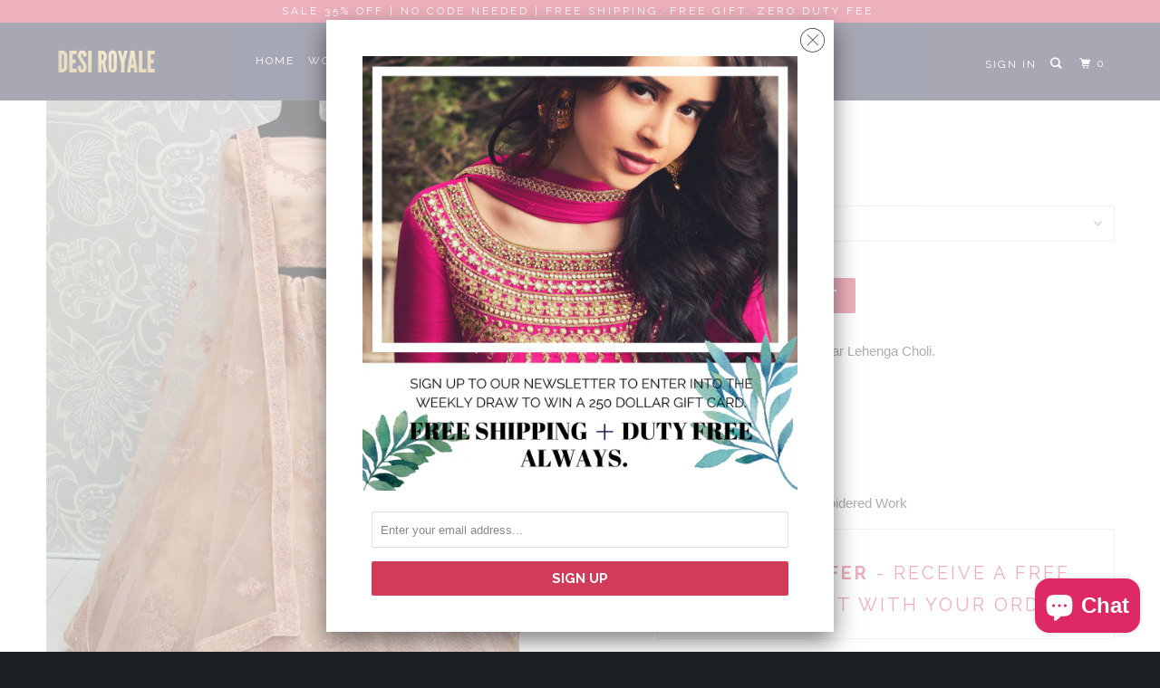

--- FILE ---
content_type: text/html; charset=utf-8
request_url: https://www.desiroyale.com/products/light-orange-lehenga-choli
body_size: 22796
content:
<!DOCTYPE html>
<!--[if lt IE 7 ]><html class="ie ie6" lang="en"> <![endif]-->
<!--[if IE 7 ]><html class="ie ie7" lang="en"> <![endif]-->
<!--[if IE 8 ]><html class="ie ie8" lang="en"> <![endif]-->
<!--[if IE 9 ]><html class="ie ie9" lang="en"> <![endif]-->
<!--[if (gte IE 10)|!(IE)]><!--><html lang="en"> <!--<![endif]-->
  
<head>
<!-- "snippets/SEOManager.liquid" was not rendered, the associated app was uninstalled -->
  <script data-ad-client="ca-pub-7150950700326268" async src="https://pagead2.googlesyndication.com/pagead/js/adsbygoogle.js"></script>

    <div id="fb-root"></div>
<script>(function(d, s, id) {
  var js, fjs = d.getElementsByTagName(s)[0];
  if (d.getElementById(id)) return;
  js = d.createElement(s); js.id = id;
  js.src = 'https://connect.facebook.net/en_US/sdk.js#xfbml=1&version=v3.0';
  fjs.parentNode.insertBefore(js, fjs);
}(document, 'script', 'facebook-jssdk'));</script>
    <meta charset="utf-8">
    <meta http-equiv="cleartype" content="on">
    <meta name="robots" content="index,follow">

   

    <!-- Custom Fonts -->
    
      <link href="//fonts.googleapis.com/css?family=.|Raleway:light,normal,bold|Raleway:light,normal,bold|Raleway:light,normal,bold|Raleway:light,normal,bold|" rel="stylesheet" type="text/css" />
    

    

<meta name="author" content="Desi Royale">
<meta property="og:url" content="https://www.desiroyale.com/products/light-orange-lehenga-choli">
<meta property="og:site_name" content="Desi Royale">


  <meta property="og:type" content="product">
  <meta property="og:title" content="Light Orange Lehenga Choli">
  
    <meta property="og:image" content="http://www.desiroyale.com/cdn/shop/products/58_fc4b24c0-6db1-48f1-839a-6e5585ea9fcc_600x.png?v=1598568078">
    <meta property="og:image:secure_url" content="https://www.desiroyale.com/cdn/shop/products/58_fc4b24c0-6db1-48f1-839a-6e5585ea9fcc_600x.png?v=1598568078">
    
  
    <meta property="og:image" content="http://www.desiroyale.com/cdn/shop/products/59_2d2b0911-d3da-46f0-9f3a-0b1b47748eac_600x.png?v=1598568078">
    <meta property="og:image:secure_url" content="https://www.desiroyale.com/cdn/shop/products/59_2d2b0911-d3da-46f0-9f3a-0b1b47748eac_600x.png?v=1598568078">
    
  
  <meta property="og:price:amount" content="256.99">
  <meta property="og:price:currency" content="USD">


  <meta property="og:description" content="Heavy Designer Wedding Wear Lehenga Choli. FABRIC: Net DUPATTA: Soft Net COLOR: Light Orange WORK: Heavy Thread Embroidered Work     Bonus offer - Receive a free mystery gift with your order.  Stitching Option - We will email you the measurement guide to confirm your size. SHIPPING: The product will be shipped within 1">




  <meta name="twitter:site" content="@desiroyale">

<meta name="twitter:card" content="summary">

  <meta name="twitter:title" content="Light Orange Lehenga Choli">
  <meta name="twitter:description" content="





Heavy Designer Wedding Wear Lehenga Choli.
FABRIC: Net
DUPATTA: Soft Net
COLOR: Light Orange
WORK: Heavy Thread Embroidered Work



 

  Bonus offer - Receive a free mystery gift with your order. 





Stitching Option - We will email you the measurement guide to confirm your size.
SHIPPING:
The product will be shipped within 1 - 2 weeks from the date of purchase.

Product is returnable if un-Stitched
This product qualifies for free shipping
For any Rush/Urgent orders please email us at customercare@desiroyale.com We will try our best to accommodate any special requests. 


 
">
  <meta name="twitter:image" content="https://www.desiroyale.com/cdn/shop/products/58_fc4b24c0-6db1-48f1-839a-6e5585ea9fcc_240x.png?v=1598568078">
  <meta name="twitter:image:width" content="240">
  <meta name="twitter:image:height" content="240">



    
    

    <!-- Mobile Specific Metas -->
    <meta name="HandheldFriendly" content="True">
    <meta name="MobileOptimized" content="320">
    <meta name="viewport" content="width=device-width,initial-scale=1">
    <meta name="theme-color" content="#ffffff">

    <!-- Stylesheets for Parallax 3.4.0 -->
    <link href="//www.desiroyale.com/cdn/shop/t/33/assets/styles.scss.css?v=154567888087447450301703140328" rel="stylesheet" type="text/css" media="all" />

    
      <link rel="shortcut icon" type="image/x-icon" href="//www.desiroyale.com/cdn/shop/files/logo_226d7378-760d-4e93-b0a0-5c99f5a73305_32x32.png?v=1613518924">
    

    <link rel="canonical" href="https://www.desiroyale.com/products/light-orange-lehenga-choli" />

    

    <script src="//www.desiroyale.com/cdn/shop/t/33/assets/app.js?v=76644814667504677701575263776" type="text/javascript"></script>

    <!--[if lte IE 8]>
      <link href="//www.desiroyale.com/cdn/shop/t/33/assets/ie.css?v=1024305471161636101522300339" rel="stylesheet" type="text/css" media="all" />
      <script src="//www.desiroyale.com/cdn/shop/t/33/assets/skrollr.ie.js?v=116292453382836155221522300334" type="text/javascript"></script>
    <![endif]-->

    <script>window.performance && window.performance.mark && window.performance.mark('shopify.content_for_header.start');</script><meta name="google-site-verification" content="AVYfeoYaNaZzCKmW-F27PFQtekd4PSuv7OXNwpnvLxU">
<meta id="shopify-digital-wallet" name="shopify-digital-wallet" content="/8612662/digital_wallets/dialog">
<meta name="shopify-checkout-api-token" content="268aa3575170b526e2a14a0cea21504d">
<meta id="in-context-paypal-metadata" data-shop-id="8612662" data-venmo-supported="false" data-environment="production" data-locale="en_US" data-paypal-v4="true" data-currency="USD">
<link rel="alternate" type="application/json+oembed" href="https://www.desiroyale.com/products/light-orange-lehenga-choli.oembed">
<script async="async" src="/checkouts/internal/preloads.js?locale=en-US"></script>
<link rel="preconnect" href="https://shop.app" crossorigin="anonymous">
<script async="async" src="https://shop.app/checkouts/internal/preloads.js?locale=en-US&shop_id=8612662" crossorigin="anonymous"></script>
<script id="apple-pay-shop-capabilities" type="application/json">{"shopId":8612662,"countryCode":"CA","currencyCode":"USD","merchantCapabilities":["supports3DS"],"merchantId":"gid:\/\/shopify\/Shop\/8612662","merchantName":"Desi Royale","requiredBillingContactFields":["postalAddress","email","phone"],"requiredShippingContactFields":["postalAddress","email","phone"],"shippingType":"shipping","supportedNetworks":["visa","masterCard","amex","discover","jcb"],"total":{"type":"pending","label":"Desi Royale","amount":"1.00"},"shopifyPaymentsEnabled":true,"supportsSubscriptions":true}</script>
<script id="shopify-features" type="application/json">{"accessToken":"268aa3575170b526e2a14a0cea21504d","betas":["rich-media-storefront-analytics"],"domain":"www.desiroyale.com","predictiveSearch":true,"shopId":8612662,"locale":"en"}</script>
<script>var Shopify = Shopify || {};
Shopify.shop = "desiroyale.myshopify.com";
Shopify.locale = "en";
Shopify.currency = {"active":"USD","rate":"1.0"};
Shopify.country = "US";
Shopify.theme = {"name":"parallax-March-29-2018","id":31945818155,"schema_name":"Parallax","schema_version":"3.4.0","theme_store_id":null,"role":"main"};
Shopify.theme.handle = "null";
Shopify.theme.style = {"id":null,"handle":null};
Shopify.cdnHost = "www.desiroyale.com/cdn";
Shopify.routes = Shopify.routes || {};
Shopify.routes.root = "/";</script>
<script type="module">!function(o){(o.Shopify=o.Shopify||{}).modules=!0}(window);</script>
<script>!function(o){function n(){var o=[];function n(){o.push(Array.prototype.slice.apply(arguments))}return n.q=o,n}var t=o.Shopify=o.Shopify||{};t.loadFeatures=n(),t.autoloadFeatures=n()}(window);</script>
<script>
  window.ShopifyPay = window.ShopifyPay || {};
  window.ShopifyPay.apiHost = "shop.app\/pay";
  window.ShopifyPay.redirectState = null;
</script>
<script id="shop-js-analytics" type="application/json">{"pageType":"product"}</script>
<script defer="defer" async type="module" src="//www.desiroyale.com/cdn/shopifycloud/shop-js/modules/v2/client.init-shop-cart-sync_C5BV16lS.en.esm.js"></script>
<script defer="defer" async type="module" src="//www.desiroyale.com/cdn/shopifycloud/shop-js/modules/v2/chunk.common_CygWptCX.esm.js"></script>
<script type="module">
  await import("//www.desiroyale.com/cdn/shopifycloud/shop-js/modules/v2/client.init-shop-cart-sync_C5BV16lS.en.esm.js");
await import("//www.desiroyale.com/cdn/shopifycloud/shop-js/modules/v2/chunk.common_CygWptCX.esm.js");

  window.Shopify.SignInWithShop?.initShopCartSync?.({"fedCMEnabled":true,"windoidEnabled":true});

</script>
<script>
  window.Shopify = window.Shopify || {};
  if (!window.Shopify.featureAssets) window.Shopify.featureAssets = {};
  window.Shopify.featureAssets['shop-js'] = {"shop-cart-sync":["modules/v2/client.shop-cart-sync_ZFArdW7E.en.esm.js","modules/v2/chunk.common_CygWptCX.esm.js"],"init-fed-cm":["modules/v2/client.init-fed-cm_CmiC4vf6.en.esm.js","modules/v2/chunk.common_CygWptCX.esm.js"],"shop-button":["modules/v2/client.shop-button_tlx5R9nI.en.esm.js","modules/v2/chunk.common_CygWptCX.esm.js"],"shop-cash-offers":["modules/v2/client.shop-cash-offers_DOA2yAJr.en.esm.js","modules/v2/chunk.common_CygWptCX.esm.js","modules/v2/chunk.modal_D71HUcav.esm.js"],"init-windoid":["modules/v2/client.init-windoid_sURxWdc1.en.esm.js","modules/v2/chunk.common_CygWptCX.esm.js"],"shop-toast-manager":["modules/v2/client.shop-toast-manager_ClPi3nE9.en.esm.js","modules/v2/chunk.common_CygWptCX.esm.js"],"init-shop-email-lookup-coordinator":["modules/v2/client.init-shop-email-lookup-coordinator_B8hsDcYM.en.esm.js","modules/v2/chunk.common_CygWptCX.esm.js"],"init-shop-cart-sync":["modules/v2/client.init-shop-cart-sync_C5BV16lS.en.esm.js","modules/v2/chunk.common_CygWptCX.esm.js"],"avatar":["modules/v2/client.avatar_BTnouDA3.en.esm.js"],"pay-button":["modules/v2/client.pay-button_FdsNuTd3.en.esm.js","modules/v2/chunk.common_CygWptCX.esm.js"],"init-customer-accounts":["modules/v2/client.init-customer-accounts_DxDtT_ad.en.esm.js","modules/v2/client.shop-login-button_C5VAVYt1.en.esm.js","modules/v2/chunk.common_CygWptCX.esm.js","modules/v2/chunk.modal_D71HUcav.esm.js"],"init-shop-for-new-customer-accounts":["modules/v2/client.init-shop-for-new-customer-accounts_ChsxoAhi.en.esm.js","modules/v2/client.shop-login-button_C5VAVYt1.en.esm.js","modules/v2/chunk.common_CygWptCX.esm.js","modules/v2/chunk.modal_D71HUcav.esm.js"],"shop-login-button":["modules/v2/client.shop-login-button_C5VAVYt1.en.esm.js","modules/v2/chunk.common_CygWptCX.esm.js","modules/v2/chunk.modal_D71HUcav.esm.js"],"init-customer-accounts-sign-up":["modules/v2/client.init-customer-accounts-sign-up_CPSyQ0Tj.en.esm.js","modules/v2/client.shop-login-button_C5VAVYt1.en.esm.js","modules/v2/chunk.common_CygWptCX.esm.js","modules/v2/chunk.modal_D71HUcav.esm.js"],"shop-follow-button":["modules/v2/client.shop-follow-button_Cva4Ekp9.en.esm.js","modules/v2/chunk.common_CygWptCX.esm.js","modules/v2/chunk.modal_D71HUcav.esm.js"],"checkout-modal":["modules/v2/client.checkout-modal_BPM8l0SH.en.esm.js","modules/v2/chunk.common_CygWptCX.esm.js","modules/v2/chunk.modal_D71HUcav.esm.js"],"lead-capture":["modules/v2/client.lead-capture_Bi8yE_yS.en.esm.js","modules/v2/chunk.common_CygWptCX.esm.js","modules/v2/chunk.modal_D71HUcav.esm.js"],"shop-login":["modules/v2/client.shop-login_D6lNrXab.en.esm.js","modules/v2/chunk.common_CygWptCX.esm.js","modules/v2/chunk.modal_D71HUcav.esm.js"],"payment-terms":["modules/v2/client.payment-terms_CZxnsJam.en.esm.js","modules/v2/chunk.common_CygWptCX.esm.js","modules/v2/chunk.modal_D71HUcav.esm.js"]};
</script>
<script>(function() {
  var isLoaded = false;
  function asyncLoad() {
    if (isLoaded) return;
    isLoaded = true;
    var urls = ["https:\/\/cdn-stamped-io.azureedge.net\/files\/shopify.min.js?shop=desiroyale.myshopify.com"];
    for (var i = 0; i < urls.length; i++) {
      var s = document.createElement('script');
      s.type = 'text/javascript';
      s.async = true;
      s.src = urls[i];
      var x = document.getElementsByTagName('script')[0];
      x.parentNode.insertBefore(s, x);
    }
  };
  if(window.attachEvent) {
    window.attachEvent('onload', asyncLoad);
  } else {
    window.addEventListener('load', asyncLoad, false);
  }
})();</script>
<script id="__st">var __st={"a":8612662,"offset":-28800,"reqid":"6c98c27d-7152-4e68-9e42-fa59b11eada3-1768709435","pageurl":"www.desiroyale.com\/products\/light-orange-lehenga-choli","u":"ace4012881d0","p":"product","rtyp":"product","rid":4519142064171};</script>
<script>window.ShopifyPaypalV4VisibilityTracking = true;</script>
<script id="captcha-bootstrap">!function(){'use strict';const t='contact',e='account',n='new_comment',o=[[t,t],['blogs',n],['comments',n],[t,'customer']],c=[[e,'customer_login'],[e,'guest_login'],[e,'recover_customer_password'],[e,'create_customer']],r=t=>t.map((([t,e])=>`form[action*='/${t}']:not([data-nocaptcha='true']) input[name='form_type'][value='${e}']`)).join(','),a=t=>()=>t?[...document.querySelectorAll(t)].map((t=>t.form)):[];function s(){const t=[...o],e=r(t);return a(e)}const i='password',u='form_key',d=['recaptcha-v3-token','g-recaptcha-response','h-captcha-response',i],f=()=>{try{return window.sessionStorage}catch{return}},m='__shopify_v',_=t=>t.elements[u];function p(t,e,n=!1){try{const o=window.sessionStorage,c=JSON.parse(o.getItem(e)),{data:r}=function(t){const{data:e,action:n}=t;return t[m]||n?{data:e,action:n}:{data:t,action:n}}(c);for(const[e,n]of Object.entries(r))t.elements[e]&&(t.elements[e].value=n);n&&o.removeItem(e)}catch(o){console.error('form repopulation failed',{error:o})}}const l='form_type',E='cptcha';function T(t){t.dataset[E]=!0}const w=window,h=w.document,L='Shopify',v='ce_forms',y='captcha';let A=!1;((t,e)=>{const n=(g='f06e6c50-85a8-45c8-87d0-21a2b65856fe',I='https://cdn.shopify.com/shopifycloud/storefront-forms-hcaptcha/ce_storefront_forms_captcha_hcaptcha.v1.5.2.iife.js',D={infoText:'Protected by hCaptcha',privacyText:'Privacy',termsText:'Terms'},(t,e,n)=>{const o=w[L][v],c=o.bindForm;if(c)return c(t,g,e,D).then(n);var r;o.q.push([[t,g,e,D],n]),r=I,A||(h.body.append(Object.assign(h.createElement('script'),{id:'captcha-provider',async:!0,src:r})),A=!0)});var g,I,D;w[L]=w[L]||{},w[L][v]=w[L][v]||{},w[L][v].q=[],w[L][y]=w[L][y]||{},w[L][y].protect=function(t,e){n(t,void 0,e),T(t)},Object.freeze(w[L][y]),function(t,e,n,w,h,L){const[v,y,A,g]=function(t,e,n){const i=e?o:[],u=t?c:[],d=[...i,...u],f=r(d),m=r(i),_=r(d.filter((([t,e])=>n.includes(e))));return[a(f),a(m),a(_),s()]}(w,h,L),I=t=>{const e=t.target;return e instanceof HTMLFormElement?e:e&&e.form},D=t=>v().includes(t);t.addEventListener('submit',(t=>{const e=I(t);if(!e)return;const n=D(e)&&!e.dataset.hcaptchaBound&&!e.dataset.recaptchaBound,o=_(e),c=g().includes(e)&&(!o||!o.value);(n||c)&&t.preventDefault(),c&&!n&&(function(t){try{if(!f())return;!function(t){const e=f();if(!e)return;const n=_(t);if(!n)return;const o=n.value;o&&e.removeItem(o)}(t);const e=Array.from(Array(32),(()=>Math.random().toString(36)[2])).join('');!function(t,e){_(t)||t.append(Object.assign(document.createElement('input'),{type:'hidden',name:u})),t.elements[u].value=e}(t,e),function(t,e){const n=f();if(!n)return;const o=[...t.querySelectorAll(`input[type='${i}']`)].map((({name:t})=>t)),c=[...d,...o],r={};for(const[a,s]of new FormData(t).entries())c.includes(a)||(r[a]=s);n.setItem(e,JSON.stringify({[m]:1,action:t.action,data:r}))}(t,e)}catch(e){console.error('failed to persist form',e)}}(e),e.submit())}));const S=(t,e)=>{t&&!t.dataset[E]&&(n(t,e.some((e=>e===t))),T(t))};for(const o of['focusin','change'])t.addEventListener(o,(t=>{const e=I(t);D(e)&&S(e,y())}));const B=e.get('form_key'),M=e.get(l),P=B&&M;t.addEventListener('DOMContentLoaded',(()=>{const t=y();if(P)for(const e of t)e.elements[l].value===M&&p(e,B);[...new Set([...A(),...v().filter((t=>'true'===t.dataset.shopifyCaptcha))])].forEach((e=>S(e,t)))}))}(h,new URLSearchParams(w.location.search),n,t,e,['guest_login'])})(!0,!0)}();</script>
<script integrity="sha256-4kQ18oKyAcykRKYeNunJcIwy7WH5gtpwJnB7kiuLZ1E=" data-source-attribution="shopify.loadfeatures" defer="defer" src="//www.desiroyale.com/cdn/shopifycloud/storefront/assets/storefront/load_feature-a0a9edcb.js" crossorigin="anonymous"></script>
<script crossorigin="anonymous" defer="defer" src="//www.desiroyale.com/cdn/shopifycloud/storefront/assets/shopify_pay/storefront-65b4c6d7.js?v=20250812"></script>
<script data-source-attribution="shopify.dynamic_checkout.dynamic.init">var Shopify=Shopify||{};Shopify.PaymentButton=Shopify.PaymentButton||{isStorefrontPortableWallets:!0,init:function(){window.Shopify.PaymentButton.init=function(){};var t=document.createElement("script");t.src="https://www.desiroyale.com/cdn/shopifycloud/portable-wallets/latest/portable-wallets.en.js",t.type="module",document.head.appendChild(t)}};
</script>
<script data-source-attribution="shopify.dynamic_checkout.buyer_consent">
  function portableWalletsHideBuyerConsent(e){var t=document.getElementById("shopify-buyer-consent"),n=document.getElementById("shopify-subscription-policy-button");t&&n&&(t.classList.add("hidden"),t.setAttribute("aria-hidden","true"),n.removeEventListener("click",e))}function portableWalletsShowBuyerConsent(e){var t=document.getElementById("shopify-buyer-consent"),n=document.getElementById("shopify-subscription-policy-button");t&&n&&(t.classList.remove("hidden"),t.removeAttribute("aria-hidden"),n.addEventListener("click",e))}window.Shopify?.PaymentButton&&(window.Shopify.PaymentButton.hideBuyerConsent=portableWalletsHideBuyerConsent,window.Shopify.PaymentButton.showBuyerConsent=portableWalletsShowBuyerConsent);
</script>
<script data-source-attribution="shopify.dynamic_checkout.cart.bootstrap">document.addEventListener("DOMContentLoaded",(function(){function t(){return document.querySelector("shopify-accelerated-checkout-cart, shopify-accelerated-checkout")}if(t())Shopify.PaymentButton.init();else{new MutationObserver((function(e,n){t()&&(Shopify.PaymentButton.init(),n.disconnect())})).observe(document.body,{childList:!0,subtree:!0})}}));
</script>
<link id="shopify-accelerated-checkout-styles" rel="stylesheet" media="screen" href="https://www.desiroyale.com/cdn/shopifycloud/portable-wallets/latest/accelerated-checkout-backwards-compat.css" crossorigin="anonymous">
<style id="shopify-accelerated-checkout-cart">
        #shopify-buyer-consent {
  margin-top: 1em;
  display: inline-block;
  width: 100%;
}

#shopify-buyer-consent.hidden {
  display: none;
}

#shopify-subscription-policy-button {
  background: none;
  border: none;
  padding: 0;
  text-decoration: underline;
  font-size: inherit;
  cursor: pointer;
}

#shopify-subscription-policy-button::before {
  box-shadow: none;
}

      </style>

<script>window.performance && window.performance.mark && window.performance.mark('shopify.content_for_header.end');</script>

    <noscript>
      <style>

        .slides > li:first-child { display: block; }
        .image__fallback {
          width: 100vw;
          display: block !important;
          max-width: 100vw !important;
          margin-bottom: 0;
        }
        .image__fallback + .hsContainer__image {
          display: none !important;
        }
        .hsContainer {
          height: auto !important;
        }
        .no-js-only {
          display: inherit !important;
        }
        .icon-cart.cart-button {
          display: none;
        }
        .lazyload,
        .cart_page_image img {
          opacity: 1;
          -webkit-filter: blur(0);
          filter: blur(0);
        }
        .bcg .hsContent {
          background-color: transparent;
        }
        .animate_right,
        .animate_left,
        .animate_up,
        .animate_down {
          opacity: 1;
        }
        .flexslider .slides>li {
          display: block;
        }
        .product_section .product_form {
          opacity: 1;
        }
        .multi_select,
        form .select {
          display: block !important;
        }
        .swatch_options {
          display: none;
        }
      </style>
    </noscript>
<!-- Google Tag Manager -->
<script>(function(w,d,s,l,i){w[l]=w[l]||[];w[l].push({'gtm.start':
new Date().getTime(),event:'gtm.js'});var f=d.getElementsByTagName(s)[0],
j=d.createElement(s),dl=l!='dataLayer'?'&l='+l:'';j.async=true;j.src=
'https://www.googletagmanager.com/gtm.js?id='+i+dl;f.parentNode.insertBefore(j,f);
})(window,document,'script','dataLayer','GTM-TZSVBW');</script>
<!-- End Google Tag Manager -->
  <script src="https://cdn.shopify.com/extensions/7bc9bb47-adfa-4267-963e-cadee5096caf/inbox-1252/assets/inbox-chat-loader.js" type="text/javascript" defer="defer"></script>
<link href="https://monorail-edge.shopifysvc.com" rel="dns-prefetch">
<script>(function(){if ("sendBeacon" in navigator && "performance" in window) {try {var session_token_from_headers = performance.getEntriesByType('navigation')[0].serverTiming.find(x => x.name == '_s').description;} catch {var session_token_from_headers = undefined;}var session_cookie_matches = document.cookie.match(/_shopify_s=([^;]*)/);var session_token_from_cookie = session_cookie_matches && session_cookie_matches.length === 2 ? session_cookie_matches[1] : "";var session_token = session_token_from_headers || session_token_from_cookie || "";function handle_abandonment_event(e) {var entries = performance.getEntries().filter(function(entry) {return /monorail-edge.shopifysvc.com/.test(entry.name);});if (!window.abandonment_tracked && entries.length === 0) {window.abandonment_tracked = true;var currentMs = Date.now();var navigation_start = performance.timing.navigationStart;var payload = {shop_id: 8612662,url: window.location.href,navigation_start,duration: currentMs - navigation_start,session_token,page_type: "product"};window.navigator.sendBeacon("https://monorail-edge.shopifysvc.com/v1/produce", JSON.stringify({schema_id: "online_store_buyer_site_abandonment/1.1",payload: payload,metadata: {event_created_at_ms: currentMs,event_sent_at_ms: currentMs}}));}}window.addEventListener('pagehide', handle_abandonment_event);}}());</script>
<script id="web-pixels-manager-setup">(function e(e,d,r,n,o){if(void 0===o&&(o={}),!Boolean(null===(a=null===(i=window.Shopify)||void 0===i?void 0:i.analytics)||void 0===a?void 0:a.replayQueue)){var i,a;window.Shopify=window.Shopify||{};var t=window.Shopify;t.analytics=t.analytics||{};var s=t.analytics;s.replayQueue=[],s.publish=function(e,d,r){return s.replayQueue.push([e,d,r]),!0};try{self.performance.mark("wpm:start")}catch(e){}var l=function(){var e={modern:/Edge?\/(1{2}[4-9]|1[2-9]\d|[2-9]\d{2}|\d{4,})\.\d+(\.\d+|)|Firefox\/(1{2}[4-9]|1[2-9]\d|[2-9]\d{2}|\d{4,})\.\d+(\.\d+|)|Chrom(ium|e)\/(9{2}|\d{3,})\.\d+(\.\d+|)|(Maci|X1{2}).+ Version\/(15\.\d+|(1[6-9]|[2-9]\d|\d{3,})\.\d+)([,.]\d+|)( \(\w+\)|)( Mobile\/\w+|) Safari\/|Chrome.+OPR\/(9{2}|\d{3,})\.\d+\.\d+|(CPU[ +]OS|iPhone[ +]OS|CPU[ +]iPhone|CPU IPhone OS|CPU iPad OS)[ +]+(15[._]\d+|(1[6-9]|[2-9]\d|\d{3,})[._]\d+)([._]\d+|)|Android:?[ /-](13[3-9]|1[4-9]\d|[2-9]\d{2}|\d{4,})(\.\d+|)(\.\d+|)|Android.+Firefox\/(13[5-9]|1[4-9]\d|[2-9]\d{2}|\d{4,})\.\d+(\.\d+|)|Android.+Chrom(ium|e)\/(13[3-9]|1[4-9]\d|[2-9]\d{2}|\d{4,})\.\d+(\.\d+|)|SamsungBrowser\/([2-9]\d|\d{3,})\.\d+/,legacy:/Edge?\/(1[6-9]|[2-9]\d|\d{3,})\.\d+(\.\d+|)|Firefox\/(5[4-9]|[6-9]\d|\d{3,})\.\d+(\.\d+|)|Chrom(ium|e)\/(5[1-9]|[6-9]\d|\d{3,})\.\d+(\.\d+|)([\d.]+$|.*Safari\/(?![\d.]+ Edge\/[\d.]+$))|(Maci|X1{2}).+ Version\/(10\.\d+|(1[1-9]|[2-9]\d|\d{3,})\.\d+)([,.]\d+|)( \(\w+\)|)( Mobile\/\w+|) Safari\/|Chrome.+OPR\/(3[89]|[4-9]\d|\d{3,})\.\d+\.\d+|(CPU[ +]OS|iPhone[ +]OS|CPU[ +]iPhone|CPU IPhone OS|CPU iPad OS)[ +]+(10[._]\d+|(1[1-9]|[2-9]\d|\d{3,})[._]\d+)([._]\d+|)|Android:?[ /-](13[3-9]|1[4-9]\d|[2-9]\d{2}|\d{4,})(\.\d+|)(\.\d+|)|Mobile Safari.+OPR\/([89]\d|\d{3,})\.\d+\.\d+|Android.+Firefox\/(13[5-9]|1[4-9]\d|[2-9]\d{2}|\d{4,})\.\d+(\.\d+|)|Android.+Chrom(ium|e)\/(13[3-9]|1[4-9]\d|[2-9]\d{2}|\d{4,})\.\d+(\.\d+|)|Android.+(UC? ?Browser|UCWEB|U3)[ /]?(15\.([5-9]|\d{2,})|(1[6-9]|[2-9]\d|\d{3,})\.\d+)\.\d+|SamsungBrowser\/(5\.\d+|([6-9]|\d{2,})\.\d+)|Android.+MQ{2}Browser\/(14(\.(9|\d{2,})|)|(1[5-9]|[2-9]\d|\d{3,})(\.\d+|))(\.\d+|)|K[Aa][Ii]OS\/(3\.\d+|([4-9]|\d{2,})\.\d+)(\.\d+|)/},d=e.modern,r=e.legacy,n=navigator.userAgent;return n.match(d)?"modern":n.match(r)?"legacy":"unknown"}(),u="modern"===l?"modern":"legacy",c=(null!=n?n:{modern:"",legacy:""})[u],f=function(e){return[e.baseUrl,"/wpm","/b",e.hashVersion,"modern"===e.buildTarget?"m":"l",".js"].join("")}({baseUrl:d,hashVersion:r,buildTarget:u}),m=function(e){var d=e.version,r=e.bundleTarget,n=e.surface,o=e.pageUrl,i=e.monorailEndpoint;return{emit:function(e){var a=e.status,t=e.errorMsg,s=(new Date).getTime(),l=JSON.stringify({metadata:{event_sent_at_ms:s},events:[{schema_id:"web_pixels_manager_load/3.1",payload:{version:d,bundle_target:r,page_url:o,status:a,surface:n,error_msg:t},metadata:{event_created_at_ms:s}}]});if(!i)return console&&console.warn&&console.warn("[Web Pixels Manager] No Monorail endpoint provided, skipping logging."),!1;try{return self.navigator.sendBeacon.bind(self.navigator)(i,l)}catch(e){}var u=new XMLHttpRequest;try{return u.open("POST",i,!0),u.setRequestHeader("Content-Type","text/plain"),u.send(l),!0}catch(e){return console&&console.warn&&console.warn("[Web Pixels Manager] Got an unhandled error while logging to Monorail."),!1}}}}({version:r,bundleTarget:l,surface:e.surface,pageUrl:self.location.href,monorailEndpoint:e.monorailEndpoint});try{o.browserTarget=l,function(e){var d=e.src,r=e.async,n=void 0===r||r,o=e.onload,i=e.onerror,a=e.sri,t=e.scriptDataAttributes,s=void 0===t?{}:t,l=document.createElement("script"),u=document.querySelector("head"),c=document.querySelector("body");if(l.async=n,l.src=d,a&&(l.integrity=a,l.crossOrigin="anonymous"),s)for(var f in s)if(Object.prototype.hasOwnProperty.call(s,f))try{l.dataset[f]=s[f]}catch(e){}if(o&&l.addEventListener("load",o),i&&l.addEventListener("error",i),u)u.appendChild(l);else{if(!c)throw new Error("Did not find a head or body element to append the script");c.appendChild(l)}}({src:f,async:!0,onload:function(){if(!function(){var e,d;return Boolean(null===(d=null===(e=window.Shopify)||void 0===e?void 0:e.analytics)||void 0===d?void 0:d.initialized)}()){var d=window.webPixelsManager.init(e)||void 0;if(d){var r=window.Shopify.analytics;r.replayQueue.forEach((function(e){var r=e[0],n=e[1],o=e[2];d.publishCustomEvent(r,n,o)})),r.replayQueue=[],r.publish=d.publishCustomEvent,r.visitor=d.visitor,r.initialized=!0}}},onerror:function(){return m.emit({status:"failed",errorMsg:"".concat(f," has failed to load")})},sri:function(e){var d=/^sha384-[A-Za-z0-9+/=]+$/;return"string"==typeof e&&d.test(e)}(c)?c:"",scriptDataAttributes:o}),m.emit({status:"loading"})}catch(e){m.emit({status:"failed",errorMsg:(null==e?void 0:e.message)||"Unknown error"})}}})({shopId: 8612662,storefrontBaseUrl: "https://www.desiroyale.com",extensionsBaseUrl: "https://extensions.shopifycdn.com/cdn/shopifycloud/web-pixels-manager",monorailEndpoint: "https://monorail-edge.shopifysvc.com/unstable/produce_batch",surface: "storefront-renderer",enabledBetaFlags: ["2dca8a86"],webPixelsConfigList: [{"id":"254017579","configuration":"{\"config\":\"{\\\"pixel_id\\\":\\\"G-TDG6XJDW8B\\\",\\\"target_country\\\":\\\"US\\\",\\\"gtag_events\\\":[{\\\"type\\\":\\\"begin_checkout\\\",\\\"action_label\\\":\\\"G-TDG6XJDW8B\\\"},{\\\"type\\\":\\\"search\\\",\\\"action_label\\\":\\\"G-TDG6XJDW8B\\\"},{\\\"type\\\":\\\"view_item\\\",\\\"action_label\\\":[\\\"G-TDG6XJDW8B\\\",\\\"MC-0CFETQMLQ6\\\"]},{\\\"type\\\":\\\"purchase\\\",\\\"action_label\\\":[\\\"G-TDG6XJDW8B\\\",\\\"MC-0CFETQMLQ6\\\"]},{\\\"type\\\":\\\"page_view\\\",\\\"action_label\\\":[\\\"G-TDG6XJDW8B\\\",\\\"MC-0CFETQMLQ6\\\"]},{\\\"type\\\":\\\"add_payment_info\\\",\\\"action_label\\\":\\\"G-TDG6XJDW8B\\\"},{\\\"type\\\":\\\"add_to_cart\\\",\\\"action_label\\\":\\\"G-TDG6XJDW8B\\\"}],\\\"enable_monitoring_mode\\\":false}\"}","eventPayloadVersion":"v1","runtimeContext":"OPEN","scriptVersion":"b2a88bafab3e21179ed38636efcd8a93","type":"APP","apiClientId":1780363,"privacyPurposes":[],"dataSharingAdjustments":{"protectedCustomerApprovalScopes":["read_customer_address","read_customer_email","read_customer_name","read_customer_personal_data","read_customer_phone"]}},{"id":"90013739","configuration":"{\"pixel_id\":\"929038800466018\",\"pixel_type\":\"facebook_pixel\",\"metaapp_system_user_token\":\"-\"}","eventPayloadVersion":"v1","runtimeContext":"OPEN","scriptVersion":"ca16bc87fe92b6042fbaa3acc2fbdaa6","type":"APP","apiClientId":2329312,"privacyPurposes":["ANALYTICS","MARKETING","SALE_OF_DATA"],"dataSharingAdjustments":{"protectedCustomerApprovalScopes":["read_customer_address","read_customer_email","read_customer_name","read_customer_personal_data","read_customer_phone"]}},{"id":"37388331","configuration":"{\"tagID\":\"2613683350190\"}","eventPayloadVersion":"v1","runtimeContext":"STRICT","scriptVersion":"18031546ee651571ed29edbe71a3550b","type":"APP","apiClientId":3009811,"privacyPurposes":["ANALYTICS","MARKETING","SALE_OF_DATA"],"dataSharingAdjustments":{"protectedCustomerApprovalScopes":["read_customer_address","read_customer_email","read_customer_name","read_customer_personal_data","read_customer_phone"]}},{"id":"shopify-app-pixel","configuration":"{}","eventPayloadVersion":"v1","runtimeContext":"STRICT","scriptVersion":"0450","apiClientId":"shopify-pixel","type":"APP","privacyPurposes":["ANALYTICS","MARKETING"]},{"id":"shopify-custom-pixel","eventPayloadVersion":"v1","runtimeContext":"LAX","scriptVersion":"0450","apiClientId":"shopify-pixel","type":"CUSTOM","privacyPurposes":["ANALYTICS","MARKETING"]}],isMerchantRequest: false,initData: {"shop":{"name":"Desi Royale","paymentSettings":{"currencyCode":"USD"},"myshopifyDomain":"desiroyale.myshopify.com","countryCode":"CA","storefrontUrl":"https:\/\/www.desiroyale.com"},"customer":null,"cart":null,"checkout":null,"productVariants":[{"price":{"amount":256.99,"currencyCode":"USD"},"product":{"title":"Light Orange Lehenga Choli","vendor":"KK - Anjani Lehenga","id":"4519142064171","untranslatedTitle":"Light Orange Lehenga Choli","url":"\/products\/light-orange-lehenga-choli","type":"Lehenga"},"id":"31977542516779","image":{"src":"\/\/www.desiroyale.com\/cdn\/shop\/products\/58_fc4b24c0-6db1-48f1-839a-6e5585ea9fcc.png?v=1598568078"},"sku":"PK3035-C","title":"Unstitched","untranslatedTitle":"Unstitched"},{"price":{"amount":291.99,"currencyCode":"USD"},"product":{"title":"Light Orange Lehenga Choli","vendor":"KK - Anjani Lehenga","id":"4519142064171","untranslatedTitle":"Light Orange Lehenga Choli","url":"\/products\/light-orange-lehenga-choli","type":"Lehenga"},"id":"31977542549547","image":{"src":"\/\/www.desiroyale.com\/cdn\/shop\/products\/58_fc4b24c0-6db1-48f1-839a-6e5585ea9fcc.png?v=1598568078"},"sku":"","title":"Stitched","untranslatedTitle":"Stitched"}],"purchasingCompany":null},},"https://www.desiroyale.com/cdn","fcfee988w5aeb613cpc8e4bc33m6693e112",{"modern":"","legacy":""},{"shopId":"8612662","storefrontBaseUrl":"https:\/\/www.desiroyale.com","extensionBaseUrl":"https:\/\/extensions.shopifycdn.com\/cdn\/shopifycloud\/web-pixels-manager","surface":"storefront-renderer","enabledBetaFlags":"[\"2dca8a86\"]","isMerchantRequest":"false","hashVersion":"fcfee988w5aeb613cpc8e4bc33m6693e112","publish":"custom","events":"[[\"page_viewed\",{}],[\"product_viewed\",{\"productVariant\":{\"price\":{\"amount\":256.99,\"currencyCode\":\"USD\"},\"product\":{\"title\":\"Light Orange Lehenga Choli\",\"vendor\":\"KK - Anjani Lehenga\",\"id\":\"4519142064171\",\"untranslatedTitle\":\"Light Orange Lehenga Choli\",\"url\":\"\/products\/light-orange-lehenga-choli\",\"type\":\"Lehenga\"},\"id\":\"31977542516779\",\"image\":{\"src\":\"\/\/www.desiroyale.com\/cdn\/shop\/products\/58_fc4b24c0-6db1-48f1-839a-6e5585ea9fcc.png?v=1598568078\"},\"sku\":\"PK3035-C\",\"title\":\"Unstitched\",\"untranslatedTitle\":\"Unstitched\"}}]]"});</script><script>
  window.ShopifyAnalytics = window.ShopifyAnalytics || {};
  window.ShopifyAnalytics.meta = window.ShopifyAnalytics.meta || {};
  window.ShopifyAnalytics.meta.currency = 'USD';
  var meta = {"product":{"id":4519142064171,"gid":"gid:\/\/shopify\/Product\/4519142064171","vendor":"KK - Anjani Lehenga","type":"Lehenga","handle":"light-orange-lehenga-choli","variants":[{"id":31977542516779,"price":25699,"name":"Light Orange Lehenga Choli - Unstitched","public_title":"Unstitched","sku":"PK3035-C"},{"id":31977542549547,"price":29199,"name":"Light Orange Lehenga Choli - Stitched","public_title":"Stitched","sku":""}],"remote":false},"page":{"pageType":"product","resourceType":"product","resourceId":4519142064171,"requestId":"6c98c27d-7152-4e68-9e42-fa59b11eada3-1768709435"}};
  for (var attr in meta) {
    window.ShopifyAnalytics.meta[attr] = meta[attr];
  }
</script>
<script class="analytics">
  (function () {
    var customDocumentWrite = function(content) {
      var jquery = null;

      if (window.jQuery) {
        jquery = window.jQuery;
      } else if (window.Checkout && window.Checkout.$) {
        jquery = window.Checkout.$;
      }

      if (jquery) {
        jquery('body').append(content);
      }
    };

    var hasLoggedConversion = function(token) {
      if (token) {
        return document.cookie.indexOf('loggedConversion=' + token) !== -1;
      }
      return false;
    }

    var setCookieIfConversion = function(token) {
      if (token) {
        var twoMonthsFromNow = new Date(Date.now());
        twoMonthsFromNow.setMonth(twoMonthsFromNow.getMonth() + 2);

        document.cookie = 'loggedConversion=' + token + '; expires=' + twoMonthsFromNow;
      }
    }

    var trekkie = window.ShopifyAnalytics.lib = window.trekkie = window.trekkie || [];
    if (trekkie.integrations) {
      return;
    }
    trekkie.methods = [
      'identify',
      'page',
      'ready',
      'track',
      'trackForm',
      'trackLink'
    ];
    trekkie.factory = function(method) {
      return function() {
        var args = Array.prototype.slice.call(arguments);
        args.unshift(method);
        trekkie.push(args);
        return trekkie;
      };
    };
    for (var i = 0; i < trekkie.methods.length; i++) {
      var key = trekkie.methods[i];
      trekkie[key] = trekkie.factory(key);
    }
    trekkie.load = function(config) {
      trekkie.config = config || {};
      trekkie.config.initialDocumentCookie = document.cookie;
      var first = document.getElementsByTagName('script')[0];
      var script = document.createElement('script');
      script.type = 'text/javascript';
      script.onerror = function(e) {
        var scriptFallback = document.createElement('script');
        scriptFallback.type = 'text/javascript';
        scriptFallback.onerror = function(error) {
                var Monorail = {
      produce: function produce(monorailDomain, schemaId, payload) {
        var currentMs = new Date().getTime();
        var event = {
          schema_id: schemaId,
          payload: payload,
          metadata: {
            event_created_at_ms: currentMs,
            event_sent_at_ms: currentMs
          }
        };
        return Monorail.sendRequest("https://" + monorailDomain + "/v1/produce", JSON.stringify(event));
      },
      sendRequest: function sendRequest(endpointUrl, payload) {
        // Try the sendBeacon API
        if (window && window.navigator && typeof window.navigator.sendBeacon === 'function' && typeof window.Blob === 'function' && !Monorail.isIos12()) {
          var blobData = new window.Blob([payload], {
            type: 'text/plain'
          });

          if (window.navigator.sendBeacon(endpointUrl, blobData)) {
            return true;
          } // sendBeacon was not successful

        } // XHR beacon

        var xhr = new XMLHttpRequest();

        try {
          xhr.open('POST', endpointUrl);
          xhr.setRequestHeader('Content-Type', 'text/plain');
          xhr.send(payload);
        } catch (e) {
          console.log(e);
        }

        return false;
      },
      isIos12: function isIos12() {
        return window.navigator.userAgent.lastIndexOf('iPhone; CPU iPhone OS 12_') !== -1 || window.navigator.userAgent.lastIndexOf('iPad; CPU OS 12_') !== -1;
      }
    };
    Monorail.produce('monorail-edge.shopifysvc.com',
      'trekkie_storefront_load_errors/1.1',
      {shop_id: 8612662,
      theme_id: 31945818155,
      app_name: "storefront",
      context_url: window.location.href,
      source_url: "//www.desiroyale.com/cdn/s/trekkie.storefront.cd680fe47e6c39ca5d5df5f0a32d569bc48c0f27.min.js"});

        };
        scriptFallback.async = true;
        scriptFallback.src = '//www.desiroyale.com/cdn/s/trekkie.storefront.cd680fe47e6c39ca5d5df5f0a32d569bc48c0f27.min.js';
        first.parentNode.insertBefore(scriptFallback, first);
      };
      script.async = true;
      script.src = '//www.desiroyale.com/cdn/s/trekkie.storefront.cd680fe47e6c39ca5d5df5f0a32d569bc48c0f27.min.js';
      first.parentNode.insertBefore(script, first);
    };
    trekkie.load(
      {"Trekkie":{"appName":"storefront","development":false,"defaultAttributes":{"shopId":8612662,"isMerchantRequest":null,"themeId":31945818155,"themeCityHash":"9441600200561171462","contentLanguage":"en","currency":"USD","eventMetadataId":"0363f622-a659-4452-acc1-fd813f104454"},"isServerSideCookieWritingEnabled":true,"monorailRegion":"shop_domain","enabledBetaFlags":["65f19447"]},"Session Attribution":{},"S2S":{"facebookCapiEnabled":true,"source":"trekkie-storefront-renderer","apiClientId":580111}}
    );

    var loaded = false;
    trekkie.ready(function() {
      if (loaded) return;
      loaded = true;

      window.ShopifyAnalytics.lib = window.trekkie;

      var originalDocumentWrite = document.write;
      document.write = customDocumentWrite;
      try { window.ShopifyAnalytics.merchantGoogleAnalytics.call(this); } catch(error) {};
      document.write = originalDocumentWrite;

      window.ShopifyAnalytics.lib.page(null,{"pageType":"product","resourceType":"product","resourceId":4519142064171,"requestId":"6c98c27d-7152-4e68-9e42-fa59b11eada3-1768709435","shopifyEmitted":true});

      var match = window.location.pathname.match(/checkouts\/(.+)\/(thank_you|post_purchase)/)
      var token = match? match[1]: undefined;
      if (!hasLoggedConversion(token)) {
        setCookieIfConversion(token);
        window.ShopifyAnalytics.lib.track("Viewed Product",{"currency":"USD","variantId":31977542516779,"productId":4519142064171,"productGid":"gid:\/\/shopify\/Product\/4519142064171","name":"Light Orange Lehenga Choli - Unstitched","price":"256.99","sku":"PK3035-C","brand":"KK - Anjani Lehenga","variant":"Unstitched","category":"Lehenga","nonInteraction":true,"remote":false},undefined,undefined,{"shopifyEmitted":true});
      window.ShopifyAnalytics.lib.track("monorail:\/\/trekkie_storefront_viewed_product\/1.1",{"currency":"USD","variantId":31977542516779,"productId":4519142064171,"productGid":"gid:\/\/shopify\/Product\/4519142064171","name":"Light Orange Lehenga Choli - Unstitched","price":"256.99","sku":"PK3035-C","brand":"KK - Anjani Lehenga","variant":"Unstitched","category":"Lehenga","nonInteraction":true,"remote":false,"referer":"https:\/\/www.desiroyale.com\/products\/light-orange-lehenga-choli"});
      }
    });


        var eventsListenerScript = document.createElement('script');
        eventsListenerScript.async = true;
        eventsListenerScript.src = "//www.desiroyale.com/cdn/shopifycloud/storefront/assets/shop_events_listener-3da45d37.js";
        document.getElementsByTagName('head')[0].appendChild(eventsListenerScript);

})();</script>
  <script>
  if (!window.ga || (window.ga && typeof window.ga !== 'function')) {
    window.ga = function ga() {
      (window.ga.q = window.ga.q || []).push(arguments);
      if (window.Shopify && window.Shopify.analytics && typeof window.Shopify.analytics.publish === 'function') {
        window.Shopify.analytics.publish("ga_stub_called", {}, {sendTo: "google_osp_migration"});
      }
      console.error("Shopify's Google Analytics stub called with:", Array.from(arguments), "\nSee https://help.shopify.com/manual/promoting-marketing/pixels/pixel-migration#google for more information.");
    };
    if (window.Shopify && window.Shopify.analytics && typeof window.Shopify.analytics.publish === 'function') {
      window.Shopify.analytics.publish("ga_stub_initialized", {}, {sendTo: "google_osp_migration"});
    }
  }
</script>
<script
  defer
  src="https://www.desiroyale.com/cdn/shopifycloud/perf-kit/shopify-perf-kit-3.0.4.min.js"
  data-application="storefront-renderer"
  data-shop-id="8612662"
  data-render-region="gcp-us-central1"
  data-page-type="product"
  data-theme-instance-id="31945818155"
  data-theme-name="Parallax"
  data-theme-version="3.4.0"
  data-monorail-region="shop_domain"
  data-resource-timing-sampling-rate="10"
  data-shs="true"
  data-shs-beacon="true"
  data-shs-export-with-fetch="true"
  data-shs-logs-sample-rate="1"
  data-shs-beacon-endpoint="https://www.desiroyale.com/api/collect"
></script>
</head>

  

  <body class="product ">
    <div id="content_wrapper">
      <div id="shopify-section-header" class="shopify-section header-section">
  
    <div class="promo_banner js-promo_banner--global sticky-promo--true">
      <a href="/collections/newarrivals">
        <p>SALE 35% OFF | NO CODE NEEDED | Free Shipping. Free gift. Zero Duty Fee.</p>
      </a>
    </div>
  


<div id="header" class="mm-fixed-top Fixed mobile-header mobile-sticky-header--true" data-search-enabled="true">
  <a href="#nav" class="icon-menu" aria-haspopup="true" aria-label="Menu"><span>Menu</span></a>
  <a href="https://www.desiroyale.com" title="Desi Royale" class="mobile_logo logo">
    
      <img src="//www.desiroyale.com/cdn/shop/files/IMG_2495_410x.PNG?v=1615923346" alt="Desi Royale" />
    
  </a>
  <a href="#cart" class="icon-cart cart-button right"><span>0</span></a>
</div>

<div class="hidden">
  <div id="nav">
    <ul>
      <li>
        <a href="#">
          <span class="cbb-menu-button"></span>
        </a>
      </li>
      
        
          <li ><a href="/">HOME</a></li>
        
      
        
          <li >
            
              <a href="/collections/newarrivals">WOMEN</a>
            
            <ul>
              
                
                  <li ><a href="/collections/shop-for-less">SHOP FOR LESS</a></li>
                
              
                
                  <li ><a href="/collections/newarrivals">NEW ARRIVALS</a></li>
                
              
                
                  <li ><a href="/collections/lehengas">LEHENGAS</a></li>
                
              
                
                  <li ><a href="/collections/saree">SAREES</a></li>
                
              
                
                  <li ><a href="/collections/suit">WOMEN SUITS</a></li>
                
              
                
                  <li ><a href="/collections/partywear">PARTY WEAR</a></li>
                
              
                
                  <li ><a href="/collections/haute-couture">COUTURE</a></li>
                
              
                
                  <li ><a href="/collections/dresses">DRESSES</a></li>
                
              
                
                  <li ><a href="/collections/bridesmaids">BRIDESMAIDS </a></li>
                
              
            </ul>
          </li>
        
      
        
          <li >
            
              <a href="/collections/mens-sherwani">MEN</a>
            
            <ul>
              
                
                  <li ><a href="/collections/men-new-arrivals">NEW ARRIVALS</a></li>
                
              
                
                  <li ><a href="/collections/mens-sherwani">SHERWANI</a></li>
                
              
                
                  <li ><a href="/collections/mens-kurta">KURTA PAJAMA</a></li>
                
              
                
                  <li ><a href="/collections/turban">TURBAN</a></li>
                
              
            </ul>
          </li>
        
      
        
          <li >
            
              <a href="/collections/bridal-jewellery">ACCESSORIES</a>
            
            <ul>
              
                
                  <li ><a href="/collections/silver-art-jewels">SILVER ART</a></li>
                
              
                
                  <li ><a href="/collections/earrings">EARRINGS</a></li>
                
              
                
                  <li ><a href="/collections/clutches">CLUTCHES</a></li>
                
              
                
                  <li ><a href="/collections/necklaces">NECKLACES</a></li>
                
              
                
                  <li ><a href="/collections/parandis">PARANDI </a></li>
                
              
                
                  <li ><a href="/collections/mang-tikka">MANG TIKKA</a></li>
                
              
                
                  <li ><a href="/collections/bridal-jewellery">BRIDAL</a></li>
                
              
            </ul>
          </li>
        
      
        
          <li ><a href="/collections/sale">SALE</a></li>
        
      
        
          <li ><a href="/blogs/news">BLOG</a></li>
        
      
      
        
          <li>
            <a href="/account/login" id="customer_login_link">Sign in</a>
          </li>
        
      
      
    </ul>
  </div>

  <form action="/checkout" method="post" id="cart" class="ajaxcart">
    <ul data-money-format="${{amount}}" data-shop-currency="USD" data-shop-name="Desi Royale">
      <li class="mm-subtitle"><a class="continue ss-icon" href="#cart"><span class="icon-close"></span></a></li>

      
        <li class="empty_cart">Your Cart is Empty</li>
      
    </ul>
  </form>
</div>



<div class="header
            header-background--true
            header-transparency--false
            sticky-header--true
            
              mm-fixed-top
            
            
            
            
              header_bar
            " data-dropdown-position="below_parent">

  <div class="container">
    <div class="three columns logo secondary-logo--true">
      <a href="https://www.desiroyale.com" title="Desi Royale">
        
          
            <img src="//www.desiroyale.com/cdn/shop/files/IMG_2495_410x.PNG?v=1615923346" alt="Desi Royale" class="primary_logo" />
          

          
            <img src="//www.desiroyale.com/cdn/shop/files/IMG_2495_410x.PNG?v=1615923346" alt="Desi Royale" class="secondary_logo" />
          
        
      </a>
    </div>

    <div class="thirteen columns nav mobile_hidden">
      <ul class="menu right">      <li>
        <a href="#">
          <span class="cbb-menu-button"></span>
        </a>
      </li>

        
        
          <li class="header-account">
            <a href="/account" title="My Account ">Sign in</a>
          </li>
        
        
          <li class="search">
            <a href="/search" title="Search" id="search-toggle"><span class="icon-search"></span></a>
          </li>
        
        <li class="cart">
          <a href="#cart" class="icon-cart cart-button"><span>0</span></a>
          <a href="/cart" class="icon-cart cart-button no-js-only"><span>0</span></a>
        </li>
      </ul>

      <ul class="menu align_left" role="navigation">
        
        
          
            <li>
              <a href="/" class="top-link ">HOME</a>
            </li>
          
        
          

            
            
            
            

            <li class="sub-menu" aria-haspopup="true" aria-expanded="false">
              <a href="/collections/newarrivals" class="dropdown-link ">WOMEN
              <span class="icon-arrow-down"></span></a>
              <div class="dropdown animated fadeIn ">
                <div class="dropdown-links clearfix">
                  <ul>
                    
                    
                    
                      
                      <li><a href="/collections/shop-for-less">SHOP FOR LESS</a></li>
                      

                      
                    
                      
                      <li><a href="/collections/newarrivals">NEW ARRIVALS</a></li>
                      

                      
                    
                      
                      <li><a href="/collections/lehengas">LEHENGAS</a></li>
                      

                      
                    
                      
                      <li><a href="/collections/saree">SAREES</a></li>
                      

                      
                    
                      
                      <li><a href="/collections/suit">WOMEN SUITS</a></li>
                      

                      
                    
                      
                      <li><a href="/collections/partywear">PARTY WEAR</a></li>
                      

                      
                    
                      
                      <li><a href="/collections/haute-couture">COUTURE</a></li>
                      

                      
                    
                      
                      <li><a href="/collections/dresses">DRESSES</a></li>
                      

                      
                    
                      
                      <li><a href="/collections/bridesmaids">BRIDESMAIDS </a></li>
                      

                      
                    
                  </ul>
                </div>
              </div>
            </li>
          
        
          

            
            
            
            

            <li class="sub-menu" aria-haspopup="true" aria-expanded="false">
              <a href="/collections/mens-sherwani" class="dropdown-link ">MEN
              <span class="icon-arrow-down"></span></a>
              <div class="dropdown animated fadeIn ">
                <div class="dropdown-links clearfix">
                  <ul>
                    
                    
                    
                      
                      <li><a href="/collections/men-new-arrivals">NEW ARRIVALS</a></li>
                      

                      
                    
                      
                      <li><a href="/collections/mens-sherwani">SHERWANI</a></li>
                      

                      
                    
                      
                      <li><a href="/collections/mens-kurta">KURTA PAJAMA</a></li>
                      

                      
                    
                      
                      <li><a href="/collections/turban">TURBAN</a></li>
                      

                      
                    
                  </ul>
                </div>
              </div>
            </li>
          
        
          

            
            
            
            

            <li class="sub-menu" aria-haspopup="true" aria-expanded="false">
              <a href="/collections/bridal-jewellery" class="dropdown-link ">ACCESSORIES
              <span class="icon-arrow-down"></span></a>
              <div class="dropdown animated fadeIn ">
                <div class="dropdown-links clearfix">
                  <ul>
                    
                    
                    
                      
                      <li><a href="/collections/silver-art-jewels">SILVER ART</a></li>
                      

                      
                    
                      
                      <li><a href="/collections/earrings">EARRINGS</a></li>
                      

                      
                    
                      
                      <li><a href="/collections/clutches">CLUTCHES</a></li>
                      

                      
                    
                      
                      <li><a href="/collections/necklaces">NECKLACES</a></li>
                      

                      
                    
                      
                      <li><a href="/collections/parandis">PARANDI </a></li>
                      

                      
                    
                      
                      <li><a href="/collections/mang-tikka">MANG TIKKA</a></li>
                      

                      
                    
                      
                      <li><a href="/collections/bridal-jewellery">BRIDAL</a></li>
                      

                      
                    
                  </ul>
                </div>
              </div>
            </li>
          
        
          
            <li>
              <a href="/collections/sale" class="top-link ">SALE</a>
            </li>
          
        
          
            <li>
              <a href="/blogs/news" class="top-link ">BLOG</a>
            </li>
          
        
      </ul>
    </div>

  </div>
</div>

<style>
  div.promo_banner {
    background-color: #d13c5a;
    color: #ffffff;
  }
  div.promo_banner a {
    color: #ffffff;
  }
  div.logo img {
    width: 135px;
    max-width: 100%;
    max-height: 200px;
    display: block;
  }
  .mm-title img {
    max-width: 100%;
    max-height: 60px;
  }
  .header div.logo a {
    padding-top: 0px;
    padding-bottom: 0px;
  }
  
    .nav ul.menu {
      padding-top: 15px;
    }
  

  div.content {
    padding: 50px 0px 0px 0px;
  }

  @media only screen and (max-width: 767px) {
    div.content {
      padding-top: 20px;
    }
  }

  
    .dropdown {
      margin-top: -10px;
      z-index: 100;
    }
    .dropdown-links {
      margin-top: 10px;
    }
  

</style>


</div>

      <div class="global-wrapper">
        

<div id="shopify-section-product-template" class="shopify-section product-template-section"><div class="container main content main-wrapper">
  <div class="sixteen columns">
    <div class="clearfix breadcrumb">
      <div class="nav_arrows">
        

        
      </div>
      
  <div class="breadcrumb_text" itemscope itemtype="http://schema.org/BreadcrumbList">
    <span itemprop="itemListElement" itemscope itemtype="http://schema.org/ListItem"><a href="https://www.desiroyale.com" title="Desi Royale" itemprop="item"><span itemprop="name">Home</span></a></span>
    &nbsp;<span class="icon-arrow-right"></span>
    <span itemprop="itemListElement" itemscope itemtype="http://schema.org/ListItem">
      
        <a href="/collections/all" title="Products">Products</a>
      
    </span>
    &nbsp;<span class="icon-arrow-right"></span>
    Light Orange Lehenga Choli
  </div>


    </div>
  </div>

  
  
  <script data-ad-client="ca-pub-7150950700326268" async src="https://pagead2.googlesyndication.com/pagead/js/adsbygoogle.js"></script>
  
    <div class="sixteen columns">
      <div class="product-4519142064171">
  

    <div class="section product_section clearfix
     thumbnail_position--right-thumbnails  product_slideshow_animation--zoom"
       data-thumbnail="right-thumbnails"
       data-slideshow-animation="zoom"
       data-slideshow-speed="6"
       itemscope itemtype="http://schema.org/Product">

      <div class="nine columns alpha ">
        

<div class="flexslider product_gallery product-4519142064171-gallery product_slider">
  <ul class="slides">
    
      <li data-thumb="//www.desiroyale.com/cdn/shop/products/58_fc4b24c0-6db1-48f1-839a-6e5585ea9fcc_400x400.png?v=1598568078" data-title="Light Orange Lehenga Choli">
        
          <a href="//www.desiroyale.com/cdn/shop/products/58_fc4b24c0-6db1-48f1-839a-6e5585ea9fcc_2048x.png?v=1598568078" class="fancybox" data-fancybox-group="4519142064171" title="Light Orange Lehenga Choli">
            <div class="image__container" style="max-width: 579px">
              <img  src="//www.desiroyale.com/cdn/shop/products/58_fc4b24c0-6db1-48f1-839a-6e5585ea9fcc_300x.png?v=1598568078"
                    alt="Light Orange Lehenga Choli"
                    class="lazyload lazyload--fade-in cloudzoom featured_image"
                    data-image-id="14440065040427"
                    data-index="0"
                    data-cloudzoom="zoomImage: '//www.desiroyale.com/cdn/shop/products/58_fc4b24c0-6db1-48f1-839a-6e5585ea9fcc_2048x.png?v=1598568078', tintColor: '#ffffff', zoomPosition: 'inside', zoomOffsetX: 0, touchStartDelay: 250, lazyLoadZoom: true"
                    data-sizes="auto"
                    data-srcset=" //www.desiroyale.com/cdn/shop/products/58_fc4b24c0-6db1-48f1-839a-6e5585ea9fcc_2048x.png?v=1598568078 2048w,
                                  //www.desiroyale.com/cdn/shop/products/58_fc4b24c0-6db1-48f1-839a-6e5585ea9fcc_1900x.png?v=1598568078 1900w,
                                  //www.desiroyale.com/cdn/shop/products/58_fc4b24c0-6db1-48f1-839a-6e5585ea9fcc_1600x.png?v=1598568078 1600w,
                                  //www.desiroyale.com/cdn/shop/products/58_fc4b24c0-6db1-48f1-839a-6e5585ea9fcc_1200x.png?v=1598568078 1200w,
                                  //www.desiroyale.com/cdn/shop/products/58_fc4b24c0-6db1-48f1-839a-6e5585ea9fcc_1000x.png?v=1598568078 1000w,
                                  //www.desiroyale.com/cdn/shop/products/58_fc4b24c0-6db1-48f1-839a-6e5585ea9fcc_800x.png?v=1598568078 800w,
                                  //www.desiroyale.com/cdn/shop/products/58_fc4b24c0-6db1-48f1-839a-6e5585ea9fcc_600x.png?v=1598568078 600w,
                                  //www.desiroyale.com/cdn/shop/products/58_fc4b24c0-6db1-48f1-839a-6e5585ea9fcc_400x.png?v=1598568078 400w"
                    data-src="//www.desiroyale.com/cdn/shop/products/58_fc4b24c0-6db1-48f1-839a-6e5585ea9fcc_2048x.png?v=1598568078"
                     />
            </div>
          </a>
        
      </li>
    
      <li data-thumb="//www.desiroyale.com/cdn/shop/products/59_2d2b0911-d3da-46f0-9f3a-0b1b47748eac_400x400.png?v=1598568078" data-title="Light Orange Lehenga Choli">
        
          <a href="//www.desiroyale.com/cdn/shop/products/59_2d2b0911-d3da-46f0-9f3a-0b1b47748eac_2048x.png?v=1598568078" class="fancybox" data-fancybox-group="4519142064171" title="Light Orange Lehenga Choli">
            <div class="image__container" style="max-width: 579px">
              <img  src="//www.desiroyale.com/cdn/shop/products/59_2d2b0911-d3da-46f0-9f3a-0b1b47748eac_300x.png?v=1598568078"
                    alt="Light Orange Lehenga Choli"
                    class="lazyload lazyload--fade-in cloudzoom "
                    data-image-id="14440065007659"
                    data-index="1"
                    data-cloudzoom="zoomImage: '//www.desiroyale.com/cdn/shop/products/59_2d2b0911-d3da-46f0-9f3a-0b1b47748eac_2048x.png?v=1598568078', tintColor: '#ffffff', zoomPosition: 'inside', zoomOffsetX: 0, touchStartDelay: 250, lazyLoadZoom: true"
                    data-sizes="auto"
                    data-srcset=" //www.desiroyale.com/cdn/shop/products/59_2d2b0911-d3da-46f0-9f3a-0b1b47748eac_2048x.png?v=1598568078 2048w,
                                  //www.desiroyale.com/cdn/shop/products/59_2d2b0911-d3da-46f0-9f3a-0b1b47748eac_1900x.png?v=1598568078 1900w,
                                  //www.desiroyale.com/cdn/shop/products/59_2d2b0911-d3da-46f0-9f3a-0b1b47748eac_1600x.png?v=1598568078 1600w,
                                  //www.desiroyale.com/cdn/shop/products/59_2d2b0911-d3da-46f0-9f3a-0b1b47748eac_1200x.png?v=1598568078 1200w,
                                  //www.desiroyale.com/cdn/shop/products/59_2d2b0911-d3da-46f0-9f3a-0b1b47748eac_1000x.png?v=1598568078 1000w,
                                  //www.desiroyale.com/cdn/shop/products/59_2d2b0911-d3da-46f0-9f3a-0b1b47748eac_800x.png?v=1598568078 800w,
                                  //www.desiroyale.com/cdn/shop/products/59_2d2b0911-d3da-46f0-9f3a-0b1b47748eac_600x.png?v=1598568078 600w,
                                  //www.desiroyale.com/cdn/shop/products/59_2d2b0911-d3da-46f0-9f3a-0b1b47748eac_400x.png?v=1598568078 400w"
                    data-src="//www.desiroyale.com/cdn/shop/products/59_2d2b0911-d3da-46f0-9f3a-0b1b47748eac_2048x.png?v=1598568078"
                     />
            </div>
          </a>
        
      </li>
    
  </ul>
</div>
&nbsp;

      </div>

      <div class="seven columns omega">

        
        
        <h1 class="product_name" itemprop="name">Light Orange Lehenga Choli</h1>

        

        

        

        
          <p class="modal_price" itemprop="offers" itemscope itemtype="http://schema.org/Offer">
            <meta itemprop="priceCurrency" content="USD" />
            <meta itemprop="seller" content="Desi Royale" />
            <link itemprop="availability" href="http://schema.org/InStock">
            <meta itemprop="itemCondition" content="New" />

            <span class="sold_out"></span>
            <span itemprop="price" content="256.99" class="">
              <span class="current_price ">
                
                  <span class="money">$256.99</span>
                
              </span>
            </span>
            <span class="was_price">
              
            </span>
          </p>
          
              
  <div class="notify_form notify-form-4519142064171" id="notify-form-4519142064171" style="display:none">
    <form method="post" action="/contact#contact_form" id="contact_form" accept-charset="UTF-8" class="contact-form"><input type="hidden" name="form_type" value="contact" /><input type="hidden" name="utf8" value="✓" />
      
        <p>
          <label for="contact[email]">Notify me when this product is available:</label>
          
          
            <input required type="email" class="notify_email" name="contact[email]" id="contact[email]" placeholder="Enter your email address..." value="" />
          
          
          <input type="hidden" name="challenge" value="false" />
          <input type="hidden" name="contact[body]" class="notify_form_message" data-body="Please notify me when Light Orange Lehenga Choli becomes available - https://www.desiroyale.com/products/light-orange-lehenga-choli" value="Please notify me when Light Orange Lehenga Choli becomes available - https://www.desiroyale.com/products/light-orange-lehenga-choli" />
          <input class="action_button" type="submit" value="Send" style="margin-bottom:0px" />    
        </p>
      
    </form>
  </div>

          
        
        
<!-- Load Facebook SDK for JavaScript -->
<div id="fb-root"></div>
<script>(function(d, s, id) {
  var js, fjs = d.getElementsByTagName(s)[0];
  if (d.getElementById(id)) return;
  js = d.createElement(s); js.id = id;
  js.src = 'https://connect.facebook.net/en_US/sdk/xfbml.customerchat.js#xfbml=1&version=v2.12&autoLogAppEvents=1';
  fjs.parentNode.insertBefore(js, fjs);
}(document, 'script', 'facebook-jssdk'));</script>
<div class="fb-like" data-href="https://www.desiroyale.com/" data-layout="standard" data-action="like" data-size="large" data-show-faces="true" data-share="true"></div>
<!-- Your customer chat code -->
<div class="fb-customerchat"
  attribution="setup_tool"
  page_id="1016336035064537">
</div>
        

        
          
  

  <form action="/cart/add"
      method="post"
      class="clearfix product_form init product_form_options"
      id="product-form-4519142064171product-template"
      data-money-format="${{amount}}"
      data-shop-currency="USD"
      data-select-id="product-select-4519142064171productproduct-template"
      data-enable-state="true"
      data-product="{&quot;id&quot;:4519142064171,&quot;title&quot;:&quot;Light Orange Lehenga Choli&quot;,&quot;handle&quot;:&quot;light-orange-lehenga-choli&quot;,&quot;description&quot;:&quot;\u003cmeta charset=\&quot;utf-8\&quot;\u003e\u003cmeta charset=\&quot;utf-8\&quot;\u003e\u003cmeta charset=\&quot;utf-8\&quot;\u003e\u003cmeta charset=\&quot;utf-8\&quot;\u003e\u003cmeta charset=\&quot;utf-8\&quot;\u003e\n\u003cstyle type=\&quot;text\/css\&quot;\u003e\u003c!--\ntd {border: 1px solid #ccc;}br {mso-data-placement:same-cell;}\n--\u003e\u003c\/style\u003e\n\u003cstyle type=\&quot;text\/css\&quot;\u003e\u003c!--\ntd {border: 1px solid #ccc;}br {mso-data-placement:same-cell;}\n--\u003e\u003c\/style\u003e\n\u003cstyle type=\&quot;text\/css\&quot;\u003e\u003c!--\ntd {border: 1px solid #ccc;}br {mso-data-placement:same-cell;}\n--\u003e\u003c\/style\u003e\n\u003cstyle type=\&quot;text\/css\&quot;\u003e\u003c!--\ntd {border: 1px solid #ccc;}br {mso-data-placement:same-cell;}\n--\u003e\u003c\/style\u003e\n\u003cstyle type=\&quot;text\/css\&quot;\u003e\u003c!--\ntd {border: 1px solid #ccc;}br {mso-data-placement:same-cell;}\n--\u003e\u003c\/style\u003e\n\u003cp\u003eHeavy Designer Wedding Wear Lehenga Choli.\u003c\/p\u003e\n\u003cp\u003e\u003cb\u003eFABRIC\u003c\/b\u003e: Net\u003c\/p\u003e\n\u003cp\u003e\u003cb\u003eDUPATTA\u003c\/b\u003e\u003cspan\u003e: Soft Net\u003c\/span\u003e\u003cbr\u003e\u003c\/p\u003e\n\u003cp\u003e\u003cstrong\u003eCOLOR\u003c\/strong\u003e: Light Orange\u003c\/p\u003e\n\u003cp\u003e\u003cstrong\u003eWORK\u003c\/strong\u003e\u003cspan\u003e: Heavy Thread Embroidered Work\u003c\/span\u003e\u003cbr\u003e\u003c\/p\u003e\n\u003ctable width=\&quot;100%\&quot;\u003e\n\u003ctbody\u003e\n\u003ctr\u003e\n\u003ctd\u003e \n\u003ch3 style=\&quot;text-align: center;\&quot;\u003e\n\u003cspan\u003e  \u003c\/span\u003e\u003cspan\u003e\u003cstrong\u003eBonus offer\u003c\/strong\u003e - Receive a free mystery gift with your order. \u003c\/span\u003e\n\u003c\/h3\u003e\n\u003c\/td\u003e\n\u003c\/tr\u003e\n\u003c\/tbody\u003e\n\u003c\/table\u003e\n\u003ch1 style=\&quot;text-align: center;\&quot;\u003e\u003cspan style=\&quot;color: #ff0000;\&quot;\u003eStitching Option - We will email you the measurement guide to confirm your size.\u003c\/span\u003e\u003c\/h1\u003e\n\u003cp\u003e\u003cstrong\u003eSHIPPING\u003c\/strong\u003e\u003cspan\u003e:\u003c\/span\u003e\u003c\/p\u003e\n\u003cp\u003eThe product will be shipped within 1 - 2 weeks from the date of purchase.\u003c\/p\u003e\n\u003cul type=\&quot;disc\&quot;\u003e\n\u003cli\u003e\u003cspan\u003eProduct is returnable if un-Stitched\u003c\/span\u003e\u003c\/li\u003e\n\u003cli\u003eThis product qualifies for free shipping\u003c\/li\u003e\n\u003cli\u003eFor any Rush\/Urgent orders please email us at customercare@desiroyale.com We will try our best to accommodate any special requests. \u003cimg src=\&quot;\/\/cdn.shopify.com\/s\/files\/1\/0861\/2662\/files\/If_you_choose_Stitching_option_then_your_product_will_be_shipped_to_you_after_3-4_weeks_from_the_date_of_order_placed._All_custom_made_orders_are_not_returnable._We_will_contact_you_within_1-2_days_to_7d61e910-0bb8-4a9d-bdb0-e8ff6070bcb6.png?v=1513661840\&quot; alt=\&quot;\&quot;\u003e\n\u003c\/li\u003e\n\u003c\/ul\u003e\n\u003cp style=\&quot;text-align: left;\&quot;\u003e \u003c\/p\u003e\n\u003cstyle type=\&quot;text\/css\&quot;\u003e\u003c!--\ntd {border: 1px solid #ccc;}br {mso-data-placement:same-cell;}\n--\u003e\u003c\/style\u003e&quot;,&quot;published_at&quot;:&quot;2020-08-27T15:41:04-07:00&quot;,&quot;created_at&quot;:&quot;2020-08-27T15:41:04-07:00&quot;,&quot;vendor&quot;:&quot;KK - Anjani Lehenga&quot;,&quot;type&quot;:&quot;Lehenga&quot;,&quot;tags&quot;:[&quot;Lehenga&quot;,&quot;new-arrivals&quot;],&quot;price&quot;:25699,&quot;price_min&quot;:25699,&quot;price_max&quot;:29199,&quot;available&quot;:true,&quot;price_varies&quot;:true,&quot;compare_at_price&quot;:null,&quot;compare_at_price_min&quot;:0,&quot;compare_at_price_max&quot;:0,&quot;compare_at_price_varies&quot;:false,&quot;variants&quot;:[{&quot;id&quot;:31977542516779,&quot;title&quot;:&quot;Unstitched&quot;,&quot;option1&quot;:&quot;Unstitched&quot;,&quot;option2&quot;:null,&quot;option3&quot;:null,&quot;sku&quot;:&quot;PK3035-C&quot;,&quot;requires_shipping&quot;:true,&quot;taxable&quot;:true,&quot;featured_image&quot;:null,&quot;available&quot;:true,&quot;name&quot;:&quot;Light Orange Lehenga Choli - Unstitched&quot;,&quot;public_title&quot;:&quot;Unstitched&quot;,&quot;options&quot;:[&quot;Unstitched&quot;],&quot;price&quot;:25699,&quot;weight&quot;:0,&quot;compare_at_price&quot;:null,&quot;inventory_quantity&quot;:5,&quot;inventory_management&quot;:&quot;shopify&quot;,&quot;inventory_policy&quot;:&quot;deny&quot;,&quot;barcode&quot;:null,&quot;requires_selling_plan&quot;:false,&quot;selling_plan_allocations&quot;:[]},{&quot;id&quot;:31977542549547,&quot;title&quot;:&quot;Stitched&quot;,&quot;option1&quot;:&quot;Stitched&quot;,&quot;option2&quot;:null,&quot;option3&quot;:null,&quot;sku&quot;:&quot;&quot;,&quot;requires_shipping&quot;:true,&quot;taxable&quot;:true,&quot;featured_image&quot;:null,&quot;available&quot;:true,&quot;name&quot;:&quot;Light Orange Lehenga Choli - Stitched&quot;,&quot;public_title&quot;:&quot;Stitched&quot;,&quot;options&quot;:[&quot;Stitched&quot;],&quot;price&quot;:29199,&quot;weight&quot;:0,&quot;compare_at_price&quot;:null,&quot;inventory_quantity&quot;:5,&quot;inventory_management&quot;:&quot;shopify&quot;,&quot;inventory_policy&quot;:&quot;deny&quot;,&quot;barcode&quot;:null,&quot;requires_selling_plan&quot;:false,&quot;selling_plan_allocations&quot;:[]}],&quot;images&quot;:[&quot;\/\/www.desiroyale.com\/cdn\/shop\/products\/58_fc4b24c0-6db1-48f1-839a-6e5585ea9fcc.png?v=1598568078&quot;,&quot;\/\/www.desiroyale.com\/cdn\/shop\/products\/59_2d2b0911-d3da-46f0-9f3a-0b1b47748eac.png?v=1598568078&quot;],&quot;featured_image&quot;:&quot;\/\/www.desiroyale.com\/cdn\/shop\/products\/58_fc4b24c0-6db1-48f1-839a-6e5585ea9fcc.png?v=1598568078&quot;,&quot;options&quot;:[&quot;Stitching option&quot;],&quot;media&quot;:[{&quot;alt&quot;:null,&quot;id&quot;:6613607088171,&quot;position&quot;:1,&quot;preview_image&quot;:{&quot;aspect_ratio&quot;:0.676,&quot;height&quot;:857,&quot;width&quot;:579,&quot;src&quot;:&quot;\/\/www.desiroyale.com\/cdn\/shop\/products\/58_fc4b24c0-6db1-48f1-839a-6e5585ea9fcc.png?v=1598568078&quot;},&quot;aspect_ratio&quot;:0.676,&quot;height&quot;:857,&quot;media_type&quot;:&quot;image&quot;,&quot;src&quot;:&quot;\/\/www.desiroyale.com\/cdn\/shop\/products\/58_fc4b24c0-6db1-48f1-839a-6e5585ea9fcc.png?v=1598568078&quot;,&quot;width&quot;:579},{&quot;alt&quot;:null,&quot;id&quot;:6613607120939,&quot;position&quot;:2,&quot;preview_image&quot;:{&quot;aspect_ratio&quot;:0.676,&quot;height&quot;:857,&quot;width&quot;:579,&quot;src&quot;:&quot;\/\/www.desiroyale.com\/cdn\/shop\/products\/59_2d2b0911-d3da-46f0-9f3a-0b1b47748eac.png?v=1598568078&quot;},&quot;aspect_ratio&quot;:0.676,&quot;height&quot;:857,&quot;media_type&quot;:&quot;image&quot;,&quot;src&quot;:&quot;\/\/www.desiroyale.com\/cdn\/shop\/products\/59_2d2b0911-d3da-46f0-9f3a-0b1b47748eac.png?v=1598568078&quot;,&quot;width&quot;:579}],&quot;requires_selling_plan&quot;:false,&quot;selling_plan_groups&quot;:[],&quot;content&quot;:&quot;\u003cmeta charset=\&quot;utf-8\&quot;\u003e\u003cmeta charset=\&quot;utf-8\&quot;\u003e\u003cmeta charset=\&quot;utf-8\&quot;\u003e\u003cmeta charset=\&quot;utf-8\&quot;\u003e\u003cmeta charset=\&quot;utf-8\&quot;\u003e\n\u003cstyle type=\&quot;text\/css\&quot;\u003e\u003c!--\ntd {border: 1px solid #ccc;}br {mso-data-placement:same-cell;}\n--\u003e\u003c\/style\u003e\n\u003cstyle type=\&quot;text\/css\&quot;\u003e\u003c!--\ntd {border: 1px solid #ccc;}br {mso-data-placement:same-cell;}\n--\u003e\u003c\/style\u003e\n\u003cstyle type=\&quot;text\/css\&quot;\u003e\u003c!--\ntd {border: 1px solid #ccc;}br {mso-data-placement:same-cell;}\n--\u003e\u003c\/style\u003e\n\u003cstyle type=\&quot;text\/css\&quot;\u003e\u003c!--\ntd {border: 1px solid #ccc;}br {mso-data-placement:same-cell;}\n--\u003e\u003c\/style\u003e\n\u003cstyle type=\&quot;text\/css\&quot;\u003e\u003c!--\ntd {border: 1px solid #ccc;}br {mso-data-placement:same-cell;}\n--\u003e\u003c\/style\u003e\n\u003cp\u003eHeavy Designer Wedding Wear Lehenga Choli.\u003c\/p\u003e\n\u003cp\u003e\u003cb\u003eFABRIC\u003c\/b\u003e: Net\u003c\/p\u003e\n\u003cp\u003e\u003cb\u003eDUPATTA\u003c\/b\u003e\u003cspan\u003e: Soft Net\u003c\/span\u003e\u003cbr\u003e\u003c\/p\u003e\n\u003cp\u003e\u003cstrong\u003eCOLOR\u003c\/strong\u003e: Light Orange\u003c\/p\u003e\n\u003cp\u003e\u003cstrong\u003eWORK\u003c\/strong\u003e\u003cspan\u003e: Heavy Thread Embroidered Work\u003c\/span\u003e\u003cbr\u003e\u003c\/p\u003e\n\u003ctable width=\&quot;100%\&quot;\u003e\n\u003ctbody\u003e\n\u003ctr\u003e\n\u003ctd\u003e \n\u003ch3 style=\&quot;text-align: center;\&quot;\u003e\n\u003cspan\u003e  \u003c\/span\u003e\u003cspan\u003e\u003cstrong\u003eBonus offer\u003c\/strong\u003e - Receive a free mystery gift with your order. \u003c\/span\u003e\n\u003c\/h3\u003e\n\u003c\/td\u003e\n\u003c\/tr\u003e\n\u003c\/tbody\u003e\n\u003c\/table\u003e\n\u003ch1 style=\&quot;text-align: center;\&quot;\u003e\u003cspan style=\&quot;color: #ff0000;\&quot;\u003eStitching Option - We will email you the measurement guide to confirm your size.\u003c\/span\u003e\u003c\/h1\u003e\n\u003cp\u003e\u003cstrong\u003eSHIPPING\u003c\/strong\u003e\u003cspan\u003e:\u003c\/span\u003e\u003c\/p\u003e\n\u003cp\u003eThe product will be shipped within 1 - 2 weeks from the date of purchase.\u003c\/p\u003e\n\u003cul type=\&quot;disc\&quot;\u003e\n\u003cli\u003e\u003cspan\u003eProduct is returnable if un-Stitched\u003c\/span\u003e\u003c\/li\u003e\n\u003cli\u003eThis product qualifies for free shipping\u003c\/li\u003e\n\u003cli\u003eFor any Rush\/Urgent orders please email us at customercare@desiroyale.com We will try our best to accommodate any special requests. \u003cimg src=\&quot;\/\/cdn.shopify.com\/s\/files\/1\/0861\/2662\/files\/If_you_choose_Stitching_option_then_your_product_will_be_shipped_to_you_after_3-4_weeks_from_the_date_of_order_placed._All_custom_made_orders_are_not_returnable._We_will_contact_you_within_1-2_days_to_7d61e910-0bb8-4a9d-bdb0-e8ff6070bcb6.png?v=1513661840\&quot; alt=\&quot;\&quot;\u003e\n\u003c\/li\u003e\n\u003c\/ul\u003e\n\u003cp style=\&quot;text-align: left;\&quot;\u003e \u003c\/p\u003e\n\u003cstyle type=\&quot;text\/css\&quot;\u003e\u003c!--\ntd {border: 1px solid #ccc;}br {mso-data-placement:same-cell;}\n--\u003e\u003c\/style\u003e&quot;}"
            
      data-product-id="4519142064171">
    


    

    
      <div class="select">
        <label>Stitching option</label>
        <select id="product-select-4519142064171productproduct-template" name="id">
          
            <option selected="selected" value="31977542516779" data-sku="PK3035-C">Unstitched</option>
          
            <option  value="31977542549547" data-sku="">Stitched</option>
          
        </select>
      </div>
    

    

    

      <div class="left">
        <label for="quantity">Qty</label>
        <input type="number" min="1" size="2" class="quantity" name="quantity" id="quantity" value="1"  />
      </div>
    
    <div class="purchase clearfix inline_purchase">
      

      
      <button type="submit" name="add" class="action_button add_to_cart" data-label="Add to Cart"><span class="text">Add to Cart</span></button>
    </div>
  </form>


        

        
          
           <div class="description" itemprop="description">
                    <meta charset="utf-8"><meta charset="utf-8"><meta charset="utf-8"><meta charset="utf-8"><meta charset="utf-8">
<style type="text/css"><!--
td {border: 1px solid #ccc;}br {mso-data-placement:same-cell;}
--></style>
<style type="text/css"><!--
td {border: 1px solid #ccc;}br {mso-data-placement:same-cell;}
--></style>
<style type="text/css"><!--
td {border: 1px solid #ccc;}br {mso-data-placement:same-cell;}
--></style>
<style type="text/css"><!--
td {border: 1px solid #ccc;}br {mso-data-placement:same-cell;}
--></style>
<style type="text/css"><!--
td {border: 1px solid #ccc;}br {mso-data-placement:same-cell;}
--></style>
<p>Heavy Designer Wedding Wear Lehenga Choli.</p>
<p><b>FABRIC</b>: Net</p>
<p><b>DUPATTA</b><span>: Soft Net</span><br></p>
<p><strong>COLOR</strong>: Light Orange</p>
<p><strong>WORK</strong><span>: Heavy Thread Embroidered Work</span><br></p>
<table width="100%">
<tbody>
<tr>
<td> 
<h3 style="text-align: center;">
<span>  </span><span><strong>Bonus offer</strong> - Receive a free mystery gift with your order. </span>
</h3>
</td>
</tr>
</tbody>
</table>
<h1 style="text-align: center;"><span style="color: #ff0000;">Stitching Option - We will email you the measurement guide to confirm your size.</span></h1>
<p><strong>SHIPPING</strong><span>:</span></p>
<p>The product will be shipped within 1 - 2 weeks from the date of purchase.</p>
<ul type="disc">
<li><span>Product is returnable if un-Stitched</span></li>
<li>This product qualifies for free shipping</li>
<li>For any Rush/Urgent orders please email us at customercare@desiroyale.com We will try our best to accommodate any special requests. <img src="//cdn.shopify.com/s/files/1/0861/2662/files/If_you_choose_Stitching_option_then_your_product_will_be_shipped_to_you_after_3-4_weeks_from_the_date_of_order_placed._All_custom_made_orders_are_not_returnable._We_will_contact_you_within_1-2_days_to_7d61e910-0bb8-4a9d-bdb0-e8ff6070bcb6.png?v=1513661840" alt="">
</li>
</ul>
<p style="text-align: left;"> </p>
<style type="text/css"><!--
td {border: 1px solid #ccc;}br {mso-data-placement:same-cell;}
--></style> 
           </div>
          
        

        

        
         <hr />
        

        <div class="meta">
          
          




  
  <ul class="socialButtons">
    
    
    <li><span>Share:</span></li>
    <li><a href="https://twitter.com/intent/tweet?text=Light%20Orange%20Lehenga%20Choli&url=https://www.desiroyale.com/products/light-orange-lehenga-choli&via=desiroyale" class="icon-twitter" title="Share this on Twitter"></a></li>
    <li><a href="https://www.facebook.com/sharer/sharer.php?u=https://www.desiroyale.com/products/light-orange-lehenga-choli" class="icon-facebook" title="Share this on Facebook"></a></li>
    
      <li><a data-pin-do="skipLink" class="icon-pinterest" title="Share this on Pinterest" href="https://pinterest.com/pin/create/button/?url=https://www.desiroyale.com/products/light-orange-lehenga-choli&description=Light Orange Lehenga Choli&media=https://www.desiroyale.com/cdn/shop/products/58_fc4b24c0-6db1-48f1-839a-6e5585ea9fcc_600x.png?v=1598568078"></a></li>
    
    <li><a class="icon-google" title="Share this on Google+" href="https://plus.google.com/share?url=https://www.desiroyale.com/products/light-orange-lehenga-choli"></a></li>
    <li><a href="mailto:?subject=Thought you might like Light Orange Lehenga Choli&amp;body=Hey, I was browsing Desi Royale and found Light Orange Lehenga Choli. I wanted to share it with you.%0D%0A%0D%0Ahttps://www.desiroyale.com/products/light-orange-lehenga-choli" class="icon-mail" title="Email this to a friend"></a></li>
  </ul>




          

          
             <p>
               
                 
                   <span class="label">Category:</span>
                 

                 
                   <span>
                     <a href="/collections/all/lehenga" title="Products tagged Lehenga">Lehenga</a>,
                   </span>
                 
               
                 

                 
                   <span>
                     <a href="/collections/all/new-arrivals" title="Products tagged new-arrivals">new-arrivals</a>
                   </span>
                 
               
             </p>
          

         
            <p>
              <span class="label">Type:</span>
              <span><a href="/collections/types?q=Lehenga" title="Lehenga">Lehenga</a></span>
            </p>
         
        </div>
      </div>

      
    </div>

    

    
      <div id="shopify-product-reviews" data-id="4519142064171"><style scoped>
  
  .spr-container {
    padding: 24px;
    border-color: #ececec;
     
  }
  .spr-review, .spr-form {
    border-color: #ececec;
  }
</style>

<div class="spr-container">
  <div class="spr-header">
    <h2 class="spr-header-title">Customer Reviews</h2>

    <div class="spr-summary" itemscope itemtype="http://data-vocabulary.org/Review-aggregate">
      <meta itemprop="itemreviewed" content="Hot pink designer party wear lehengha" />
      <meta itemprop="votes" content="1" />
      
      <span itemprop="rating" itemscope itemtype="http://data-vocabulary.org/Rating" class="spr-starrating spr-summary-starrating">
        <meta itemprop="average" content="5.0" />
        <meta itemprop="best" content="5" />
        <meta itemprop="worst" content="1" />
        <i class='spr-icon spr-icon-star' style=''></i><i class='spr-icon spr-icon-star' style=''></i><i class='spr-icon spr-icon-star' style=''></i><i class='spr-icon spr-icon-star' style=''></i><i class='spr-icon spr-icon-star' style=''></i>
      </span>
      <span class="spr-summary-caption">
        
          
          <span class='spr-summary-actions-togglereviews'>Based on 1 review</span>
        
      </span>
      <span class="spr-summary-actions">
        <a href='#' class='spr-summary-actions-newreview' onclick='SPR.toggleForm(8216021633);return false'>Write a review</a>
      </span>
    </div>
  </div>

  <div class="spr-content">
    <div class='spr-form' id='form_8216021633' style='display: none'></div>
    <div class='spr-reviews' id='reviews_8216021633' ></div>
  </div>

</div></div>
    
    </div>


    
      

      

      

      
        
          <br class="clear" />
          <h4 class="title center">Related Items</h4>
          <div class="feature_divider"></div>

          
          
          
          







<div itemtype="http://schema.org/ItemList" class="products">
  
    
      
        
  <div class="four columns alpha thumbnail even" itemprop="itemListElement" itemscope itemtype="http://schema.org/Product">


  
  

  

  <a href="/products/grey-silk-wedding-groom-turban" itemprop="url">
    <div class="relative product_image">
      <div class="product_container swap-true">
        <div class="image__container" style=" max-width:579px; ">
          <img  src="//www.desiroyale.com/cdn/shop/products/18_d09655e5-b600-4d85-b126-a04dca3c7f95_300x.png?v=1555972768"
                alt="Grey Silk Wedding Groom Turban - Desi Royale"
                class="lazyload lazyload--fade-in"
                style=" max-width:579px;"
                data-sizes="auto"
                data-src="//www.desiroyale.com/cdn/shop/products/18_d09655e5-b600-4d85-b126-a04dca3c7f95_2048x.png?v=1555972768"
                data-srcset=" //www.desiroyale.com/cdn/shop/products/18_d09655e5-b600-4d85-b126-a04dca3c7f95_2048x.png?v=1555972768 2048w,
                              //www.desiroyale.com/cdn/shop/products/18_d09655e5-b600-4d85-b126-a04dca3c7f95_1600x.png?v=1555972768 1600w,
                              //www.desiroyale.com/cdn/shop/products/18_d09655e5-b600-4d85-b126-a04dca3c7f95_1200x.png?v=1555972768 1200w,
                              //www.desiroyale.com/cdn/shop/products/18_d09655e5-b600-4d85-b126-a04dca3c7f95_1000x.png?v=1555972768 1000w,
                              //www.desiroyale.com/cdn/shop/products/18_d09655e5-b600-4d85-b126-a04dca3c7f95_800x.png?v=1555972768 800w,
                              //www.desiroyale.com/cdn/shop/products/18_d09655e5-b600-4d85-b126-a04dca3c7f95_600x.png?v=1555972768 600w,
                              //www.desiroyale.com/cdn/shop/products/18_d09655e5-b600-4d85-b126-a04dca3c7f95_400x.png?v=1555972768 400w"
              />
          
            <div class="image__container" style="max-width: 579px; ">
              <img src="//www.desiroyale.com/cdn/shop/products/19_61680923-e5b3-4b91-8e44-11716887662a_900x.png?v=1555972768"
              class="secondary lazyload"
              alt="Grey Silk Wedding Groom Turban - Desi Royale"
              />
            </div>
          
          
            <span data-fancybox-href="#product-1769114075179" class="quick_shop ss-icon" data-gallery="product-1769114075179-gallery">
              <span class="icon-plus"></span>
            </span>
          
        </div>

      </div>
    </div>

    <div class="info">
      <span class="title" itemprop="name">Grey Silk Wedding Groom Turban</span>
      

      

      
        <span class="price " itemprop="offers" itemscope itemtype="http://schema.org/Offer">
          <meta itemprop="price" content="129.99" />
          <meta itemprop="priceCurrency" content="USD" />
          <meta itemprop="seller" content="Desi Royale" />
          <link itemprop="availability" href="http://schema.org/InStock">
          <meta itemprop="itemCondition" content="New" />

          
            
            
              <span class="money">$129.99</span>
            
            
          
        </span>
      
    </div>
    

    
    
    
  </a>
  
</div>


  

  <div id="product-1769114075179" class="modal product-1769114075179 product_section  thumbnail_position--right-thumbnails  product_slideshow_animation--zoom"
       data-thumbnail="right-thumbnails"
       data-slideshow-animation="zoom"
       data-slideshow-speed="6">
    <div class="container section" style="width: inherit">

      <div class="eight columns" style="padding-left: 15px">
        

<div class="flexslider product_gallery product-1769114075179-gallery ">
  <ul class="slides">
    
      <li data-thumb="//www.desiroyale.com/cdn/shop/products/18_d09655e5-b600-4d85-b126-a04dca3c7f95_400x400.png?v=1555972768" data-title="Grey Silk Wedding Groom Turban - Desi Royale">
        
          <a href="//www.desiroyale.com/cdn/shop/products/18_d09655e5-b600-4d85-b126-a04dca3c7f95_2048x.png?v=1555972768" class="fancybox" data-fancybox-group="1769114075179" title="Grey Silk Wedding Groom Turban - Desi Royale">
            <div class="image__container" style="max-width: 579px">
              <img  src="//www.desiroyale.com/cdn/shop/products/18_d09655e5-b600-4d85-b126-a04dca3c7f95_300x.png?v=1555972768"
                    alt="Grey Silk Wedding Groom Turban - Desi Royale"
                    class="lazyload lazyload--fade-in cloudzoom featured_image"
                    data-image-id="6700925517867"
                    data-index="0"
                    data-cloudzoom="zoomImage: '//www.desiroyale.com/cdn/shop/products/18_d09655e5-b600-4d85-b126-a04dca3c7f95_2048x.png?v=1555972768', tintColor: '#ffffff', zoomPosition: 'inside', zoomOffsetX: 0, touchStartDelay: 250, lazyLoadZoom: true"
                    data-sizes="auto"
                    data-srcset=" //www.desiroyale.com/cdn/shop/products/18_d09655e5-b600-4d85-b126-a04dca3c7f95_2048x.png?v=1555972768 2048w,
                                  //www.desiroyale.com/cdn/shop/products/18_d09655e5-b600-4d85-b126-a04dca3c7f95_1900x.png?v=1555972768 1900w,
                                  //www.desiroyale.com/cdn/shop/products/18_d09655e5-b600-4d85-b126-a04dca3c7f95_1600x.png?v=1555972768 1600w,
                                  //www.desiroyale.com/cdn/shop/products/18_d09655e5-b600-4d85-b126-a04dca3c7f95_1200x.png?v=1555972768 1200w,
                                  //www.desiroyale.com/cdn/shop/products/18_d09655e5-b600-4d85-b126-a04dca3c7f95_1000x.png?v=1555972768 1000w,
                                  //www.desiroyale.com/cdn/shop/products/18_d09655e5-b600-4d85-b126-a04dca3c7f95_800x.png?v=1555972768 800w,
                                  //www.desiroyale.com/cdn/shop/products/18_d09655e5-b600-4d85-b126-a04dca3c7f95_600x.png?v=1555972768 600w,
                                  //www.desiroyale.com/cdn/shop/products/18_d09655e5-b600-4d85-b126-a04dca3c7f95_400x.png?v=1555972768 400w"
                    data-src="//www.desiroyale.com/cdn/shop/products/18_d09655e5-b600-4d85-b126-a04dca3c7f95_2048x.png?v=1555972768"
                     />
            </div>
          </a>
        
      </li>
    
      <li data-thumb="//www.desiroyale.com/cdn/shop/products/19_61680923-e5b3-4b91-8e44-11716887662a_400x400.png?v=1555972768" data-title="Grey Silk Wedding Groom Turban - Desi Royale">
        
          <a href="//www.desiroyale.com/cdn/shop/products/19_61680923-e5b3-4b91-8e44-11716887662a_2048x.png?v=1555972768" class="fancybox" data-fancybox-group="1769114075179" title="Grey Silk Wedding Groom Turban - Desi Royale">
            <div class="image__container" style="max-width: 579px">
              <img  src="//www.desiroyale.com/cdn/shop/products/19_61680923-e5b3-4b91-8e44-11716887662a_300x.png?v=1555972768"
                    alt="Grey Silk Wedding Groom Turban - Desi Royale"
                    class="lazyload lazyload--fade-in cloudzoom "
                    data-image-id="6700925616171"
                    data-index="1"
                    data-cloudzoom="zoomImage: '//www.desiroyale.com/cdn/shop/products/19_61680923-e5b3-4b91-8e44-11716887662a_2048x.png?v=1555972768', tintColor: '#ffffff', zoomPosition: 'inside', zoomOffsetX: 0, touchStartDelay: 250, lazyLoadZoom: true"
                    data-sizes="auto"
                    data-srcset=" //www.desiroyale.com/cdn/shop/products/19_61680923-e5b3-4b91-8e44-11716887662a_2048x.png?v=1555972768 2048w,
                                  //www.desiroyale.com/cdn/shop/products/19_61680923-e5b3-4b91-8e44-11716887662a_1900x.png?v=1555972768 1900w,
                                  //www.desiroyale.com/cdn/shop/products/19_61680923-e5b3-4b91-8e44-11716887662a_1600x.png?v=1555972768 1600w,
                                  //www.desiroyale.com/cdn/shop/products/19_61680923-e5b3-4b91-8e44-11716887662a_1200x.png?v=1555972768 1200w,
                                  //www.desiroyale.com/cdn/shop/products/19_61680923-e5b3-4b91-8e44-11716887662a_1000x.png?v=1555972768 1000w,
                                  //www.desiroyale.com/cdn/shop/products/19_61680923-e5b3-4b91-8e44-11716887662a_800x.png?v=1555972768 800w,
                                  //www.desiroyale.com/cdn/shop/products/19_61680923-e5b3-4b91-8e44-11716887662a_600x.png?v=1555972768 600w,
                                  //www.desiroyale.com/cdn/shop/products/19_61680923-e5b3-4b91-8e44-11716887662a_400x.png?v=1555972768 400w"
                    data-src="//www.desiroyale.com/cdn/shop/products/19_61680923-e5b3-4b91-8e44-11716887662a_2048x.png?v=1555972768"
                     />
            </div>
          </a>
        
      </li>
    
      <li data-thumb="//www.desiroyale.com/cdn/shop/products/16_f50c4c98-a2f3-46c8-b403-aa942fad8e6a_400x400.png?v=1555972769" data-title="Grey Silk Wedding Groom Turban - Desi Royale">
        
          <a href="//www.desiroyale.com/cdn/shop/products/16_f50c4c98-a2f3-46c8-b403-aa942fad8e6a_2048x.png?v=1555972769" class="fancybox" data-fancybox-group="1769114075179" title="Grey Silk Wedding Groom Turban - Desi Royale">
            <div class="image__container" style="max-width: 579px">
              <img  src="//www.desiroyale.com/cdn/shop/products/16_f50c4c98-a2f3-46c8-b403-aa942fad8e6a_300x.png?v=1555972769"
                    alt="Grey Silk Wedding Groom Turban - Desi Royale"
                    class="lazyload lazyload--fade-in cloudzoom "
                    data-image-id="6700925714475"
                    data-index="2"
                    data-cloudzoom="zoomImage: '//www.desiroyale.com/cdn/shop/products/16_f50c4c98-a2f3-46c8-b403-aa942fad8e6a_2048x.png?v=1555972769', tintColor: '#ffffff', zoomPosition: 'inside', zoomOffsetX: 0, touchStartDelay: 250, lazyLoadZoom: true"
                    data-sizes="auto"
                    data-srcset=" //www.desiroyale.com/cdn/shop/products/16_f50c4c98-a2f3-46c8-b403-aa942fad8e6a_2048x.png?v=1555972769 2048w,
                                  //www.desiroyale.com/cdn/shop/products/16_f50c4c98-a2f3-46c8-b403-aa942fad8e6a_1900x.png?v=1555972769 1900w,
                                  //www.desiroyale.com/cdn/shop/products/16_f50c4c98-a2f3-46c8-b403-aa942fad8e6a_1600x.png?v=1555972769 1600w,
                                  //www.desiroyale.com/cdn/shop/products/16_f50c4c98-a2f3-46c8-b403-aa942fad8e6a_1200x.png?v=1555972769 1200w,
                                  //www.desiroyale.com/cdn/shop/products/16_f50c4c98-a2f3-46c8-b403-aa942fad8e6a_1000x.png?v=1555972769 1000w,
                                  //www.desiroyale.com/cdn/shop/products/16_f50c4c98-a2f3-46c8-b403-aa942fad8e6a_800x.png?v=1555972769 800w,
                                  //www.desiroyale.com/cdn/shop/products/16_f50c4c98-a2f3-46c8-b403-aa942fad8e6a_600x.png?v=1555972769 600w,
                                  //www.desiroyale.com/cdn/shop/products/16_f50c4c98-a2f3-46c8-b403-aa942fad8e6a_400x.png?v=1555972769 400w"
                    data-src="//www.desiroyale.com/cdn/shop/products/16_f50c4c98-a2f3-46c8-b403-aa942fad8e6a_2048x.png?v=1555972769"
                     />
            </div>
          </a>
        
      </li>
    
  </ul>
</div>
&nbsp;

      </div>

      <div class="six columns">
        <h3>Grey Silk Wedding Groom Turban</h3>
        

        

        
          <p class="modal_price">
            <span class="sold_out"></span>
            <span class="">
              <span class="current_price ">
                
                  <span class="money">$129.99</span>
                
              </span>
            </span>
            <span class="was_price">
              
            </span>
          </p>

            
  <div class="notify_form notify-form-1769114075179" id="notify-form-1769114075179" style="display:none">
    <form method="post" action="/contact#contact_form" id="contact_form" accept-charset="UTF-8" class="contact-form"><input type="hidden" name="form_type" value="contact" /><input type="hidden" name="utf8" value="✓" />
      
        <p>
          <label for="contact[email]">Notify me when this product is available:</label>
          
          
            <input required type="email" class="notify_email" name="contact[email]" id="contact[email]" placeholder="Enter your email address..." value="" />
          
          
          <input type="hidden" name="challenge" value="false" />
          <input type="hidden" name="contact[body]" class="notify_form_message" data-body="Please notify me when Grey Silk Wedding Groom Turban becomes available - https://www.desiroyale.com/products/light-orange-lehenga-choli" value="Please notify me when Grey Silk Wedding Groom Turban becomes available - https://www.desiroyale.com/products/light-orange-lehenga-choli" />
          <input class="action_button" type="submit" value="Send" style="margin-bottom:0px" />    
        </p>
      
    </form>
  </div>

        

        

        
          
  

  <form action="/cart/add"
      method="post"
      class="clearfix product_form init "
      id="product-form-1769114075179product-template"
      data-money-format="${{amount}}"
      data-shop-currency="USD"
      data-select-id="product-select-1769114075179product-template"
      data-enable-state="true"
      data-product="{&quot;id&quot;:1769114075179,&quot;title&quot;:&quot;Grey Silk Wedding Groom Turban&quot;,&quot;handle&quot;:&quot;grey-silk-wedding-groom-turban&quot;,&quot;description&quot;:&quot;\u003cmeta charset=\&quot;utf-8\&quot;\u003e\n\u003cp\u003e\u003cb\u003e\u003c\/b\u003eWedding Groom designer Turban. Made with high quality fabric and materials. Pick from one our extensive collection to go with any groom&#39;s wedding attire. \u003c\/p\u003e\n\u003cp\u003e\u003cb\u003eFABRIC\u003c\/b\u003e: Art Silk\u003c\/p\u003e\n\u003cmeta charset=\&quot;utf-8\&quot;\u003e\n\u003cp\u003e\u003cb\u003eCOLOUR\u003c\/b\u003e: Grey \u003c\/p\u003e\n\u003cp\u003e\u003cstrong\u003eWORK:\u003c\/strong\u003e Floral Print and Broach\u003c\/p\u003e\n\u003cp\u003e\u003cstrong\u003eSHIPPING \u0026amp; RETURNS\u003c\/strong\u003e\u003c\/p\u003e\n\u003cul type=\&quot;disc\&quot;\u003e\n\u003cli\u003e\n\u003cspan\u003eThe product will be shipped within 2 to 3\u003c\/span\u003e weeks from the date of purchase.\u003c\/li\u003e\n\u003cli\u003e\u003cspan\u003eProduct is returnable if it is defected.\u003c\/span\u003e\u003c\/li\u003e\n\u003cli\u003e\u003cspan\u003eThis product qualifies for free shipping\u003c\/span\u003e\u003c\/li\u003e\n\u003c\/ul\u003e&quot;,&quot;published_at&quot;:&quot;2019-04-22T15:07:24-07:00&quot;,&quot;created_at&quot;:&quot;2019-04-22T15:07:24-07:00&quot;,&quot;vendor&quot;:&quot;Roykals-4301&quot;,&quot;type&quot;:&quot;SHERWANI&quot;,&quot;tags&quot;:[&quot;couture&quot;,&quot;Turban&quot;],&quot;price&quot;:12999,&quot;price_min&quot;:12999,&quot;price_max&quot;:12999,&quot;available&quot;:true,&quot;price_varies&quot;:false,&quot;compare_at_price&quot;:null,&quot;compare_at_price_min&quot;:0,&quot;compare_at_price_max&quot;:0,&quot;compare_at_price_varies&quot;:false,&quot;variants&quot;:[{&quot;id&quot;:16041106800683,&quot;title&quot;:&quot;Default Title&quot;,&quot;option1&quot;:&quot;Default Title&quot;,&quot;option2&quot;:null,&quot;option3&quot;:null,&quot;sku&quot;:&quot;52600&quot;,&quot;requires_shipping&quot;:true,&quot;taxable&quot;:true,&quot;featured_image&quot;:null,&quot;available&quot;:true,&quot;name&quot;:&quot;Grey Silk Wedding Groom Turban&quot;,&quot;public_title&quot;:null,&quot;options&quot;:[&quot;Default Title&quot;],&quot;price&quot;:12999,&quot;weight&quot;:0,&quot;compare_at_price&quot;:null,&quot;inventory_quantity&quot;:5,&quot;inventory_management&quot;:&quot;shopify&quot;,&quot;inventory_policy&quot;:&quot;continue&quot;,&quot;barcode&quot;:&quot;&quot;,&quot;requires_selling_plan&quot;:false,&quot;selling_plan_allocations&quot;:[]}],&quot;images&quot;:[&quot;\/\/www.desiroyale.com\/cdn\/shop\/products\/18_d09655e5-b600-4d85-b126-a04dca3c7f95.png?v=1555972768&quot;,&quot;\/\/www.desiroyale.com\/cdn\/shop\/products\/19_61680923-e5b3-4b91-8e44-11716887662a.png?v=1555972768&quot;,&quot;\/\/www.desiroyale.com\/cdn\/shop\/products\/16_f50c4c98-a2f3-46c8-b403-aa942fad8e6a.png?v=1555972769&quot;],&quot;featured_image&quot;:&quot;\/\/www.desiroyale.com\/cdn\/shop\/products\/18_d09655e5-b600-4d85-b126-a04dca3c7f95.png?v=1555972768&quot;,&quot;options&quot;:[&quot;Title&quot;],&quot;media&quot;:[{&quot;alt&quot;:&quot;Grey Silk Wedding Groom Turban - Desi Royale&quot;,&quot;id&quot;:2731564466219,&quot;position&quot;:1,&quot;preview_image&quot;:{&quot;aspect_ratio&quot;:0.676,&quot;height&quot;:857,&quot;width&quot;:579,&quot;src&quot;:&quot;\/\/www.desiroyale.com\/cdn\/shop\/products\/18_d09655e5-b600-4d85-b126-a04dca3c7f95.png?v=1555972768&quot;},&quot;aspect_ratio&quot;:0.676,&quot;height&quot;:857,&quot;media_type&quot;:&quot;image&quot;,&quot;src&quot;:&quot;\/\/www.desiroyale.com\/cdn\/shop\/products\/18_d09655e5-b600-4d85-b126-a04dca3c7f95.png?v=1555972768&quot;,&quot;width&quot;:579},{&quot;alt&quot;:&quot;Grey Silk Wedding Groom Turban - Desi Royale&quot;,&quot;id&quot;:2731564662827,&quot;position&quot;:2,&quot;preview_image&quot;:{&quot;aspect_ratio&quot;:0.676,&quot;height&quot;:857,&quot;width&quot;:579,&quot;src&quot;:&quot;\/\/www.desiroyale.com\/cdn\/shop\/products\/19_61680923-e5b3-4b91-8e44-11716887662a.png?v=1555972768&quot;},&quot;aspect_ratio&quot;:0.676,&quot;height&quot;:857,&quot;media_type&quot;:&quot;image&quot;,&quot;src&quot;:&quot;\/\/www.desiroyale.com\/cdn\/shop\/products\/19_61680923-e5b3-4b91-8e44-11716887662a.png?v=1555972768&quot;,&quot;width&quot;:579},{&quot;alt&quot;:&quot;Grey Silk Wedding Groom Turban - Desi Royale&quot;,&quot;id&quot;:2731564826667,&quot;position&quot;:3,&quot;preview_image&quot;:{&quot;aspect_ratio&quot;:0.676,&quot;height&quot;:857,&quot;width&quot;:579,&quot;src&quot;:&quot;\/\/www.desiroyale.com\/cdn\/shop\/products\/16_f50c4c98-a2f3-46c8-b403-aa942fad8e6a.png?v=1555972769&quot;},&quot;aspect_ratio&quot;:0.676,&quot;height&quot;:857,&quot;media_type&quot;:&quot;image&quot;,&quot;src&quot;:&quot;\/\/www.desiroyale.com\/cdn\/shop\/products\/16_f50c4c98-a2f3-46c8-b403-aa942fad8e6a.png?v=1555972769&quot;,&quot;width&quot;:579}],&quot;requires_selling_plan&quot;:false,&quot;selling_plan_groups&quot;:[],&quot;content&quot;:&quot;\u003cmeta charset=\&quot;utf-8\&quot;\u003e\n\u003cp\u003e\u003cb\u003e\u003c\/b\u003eWedding Groom designer Turban. Made with high quality fabric and materials. Pick from one our extensive collection to go with any groom&#39;s wedding attire. \u003c\/p\u003e\n\u003cp\u003e\u003cb\u003eFABRIC\u003c\/b\u003e: Art Silk\u003c\/p\u003e\n\u003cmeta charset=\&quot;utf-8\&quot;\u003e\n\u003cp\u003e\u003cb\u003eCOLOUR\u003c\/b\u003e: Grey \u003c\/p\u003e\n\u003cp\u003e\u003cstrong\u003eWORK:\u003c\/strong\u003e Floral Print and Broach\u003c\/p\u003e\n\u003cp\u003e\u003cstrong\u003eSHIPPING \u0026amp; RETURNS\u003c\/strong\u003e\u003c\/p\u003e\n\u003cul type=\&quot;disc\&quot;\u003e\n\u003cli\u003e\n\u003cspan\u003eThe product will be shipped within 2 to 3\u003c\/span\u003e weeks from the date of purchase.\u003c\/li\u003e\n\u003cli\u003e\u003cspan\u003eProduct is returnable if it is defected.\u003c\/span\u003e\u003c\/li\u003e\n\u003cli\u003e\u003cspan\u003eThis product qualifies for free shipping\u003c\/span\u003e\u003c\/li\u003e\n\u003c\/ul\u003e&quot;}"
            
      data-product-id="1769114075179">
    


    

    
      <input type="hidden" name="id" value="16041106800683" />
    

    

    

      <div class="left">
        <label for="quantity">Qty</label>
        <input type="number" min="1" size="2" class="quantity" name="quantity" id="quantity" value="1"  />
      </div>
    
    <div class="purchase clearfix inline_purchase">
      

      
      <button type="submit" name="add" class="action_button add_to_cart" data-label="Add to Cart"><span class="text">Add to Cart</span></button>
    </div>
  </form>


        

        
          <hr />
          
            
              <p>Wedding Groom designer Turban. Made with high quality fabric and materials. Pick from one our extensive collection to go with any groom's wedding attire.  FABRIC: Art...</p>
            

            <a href="/products/grey-silk-wedding-groom-turban" class="view_product_info" title="Grey Silk Wedding Groom Turban Details">View full product details <span class="icon-arrow-right"></span></a>
          
        
      </div>
    </div>
  </div>



        
          
        
      
    
  
    
      
        
  <div class="four columns  thumbnail odd" itemprop="itemListElement" itemscope itemtype="http://schema.org/Product">


  
  

  

  <a href="/products/grey-silk-wedding-groom-turban-1" itemprop="url">
    <div class="relative product_image">
      <div class="product_container swap-true">
        <div class="image__container" style=" max-width:579px; ">
          <img  src="//www.desiroyale.com/cdn/shop/products/8_ceafdd82-f6bf-452b-ab67-a45e5eac1058_300x.png?v=1555972769"
                alt="Grey Silk Wedding Groom Turban - Desi Royale"
                class="lazyload lazyload--fade-in"
                style=" max-width:579px;"
                data-sizes="auto"
                data-src="//www.desiroyale.com/cdn/shop/products/8_ceafdd82-f6bf-452b-ab67-a45e5eac1058_2048x.png?v=1555972769"
                data-srcset=" //www.desiroyale.com/cdn/shop/products/8_ceafdd82-f6bf-452b-ab67-a45e5eac1058_2048x.png?v=1555972769 2048w,
                              //www.desiroyale.com/cdn/shop/products/8_ceafdd82-f6bf-452b-ab67-a45e5eac1058_1600x.png?v=1555972769 1600w,
                              //www.desiroyale.com/cdn/shop/products/8_ceafdd82-f6bf-452b-ab67-a45e5eac1058_1200x.png?v=1555972769 1200w,
                              //www.desiroyale.com/cdn/shop/products/8_ceafdd82-f6bf-452b-ab67-a45e5eac1058_1000x.png?v=1555972769 1000w,
                              //www.desiroyale.com/cdn/shop/products/8_ceafdd82-f6bf-452b-ab67-a45e5eac1058_800x.png?v=1555972769 800w,
                              //www.desiroyale.com/cdn/shop/products/8_ceafdd82-f6bf-452b-ab67-a45e5eac1058_600x.png?v=1555972769 600w,
                              //www.desiroyale.com/cdn/shop/products/8_ceafdd82-f6bf-452b-ab67-a45e5eac1058_400x.png?v=1555972769 400w"
              />
          
            <div class="image__container" style="max-width: 579px; ">
              <img src="//www.desiroyale.com/cdn/shop/products/7_f56d446a-fc4e-41c7-9228-b0f998ffa6f5_900x.png?v=1555972771"
              class="secondary lazyload"
              alt="Grey Silk Wedding Groom Turban - Desi Royale"
              />
            </div>
          
          
            <span data-fancybox-href="#product-1769114533931" class="quick_shop ss-icon" data-gallery="product-1769114533931-gallery">
              <span class="icon-plus"></span>
            </span>
          
        </div>

      </div>
    </div>

    <div class="info">
      <span class="title" itemprop="name">Grey Silk Wedding Groom Turban</span>
      

      

      
        <span class="price " itemprop="offers" itemscope itemtype="http://schema.org/Offer">
          <meta itemprop="price" content="129.99" />
          <meta itemprop="priceCurrency" content="USD" />
          <meta itemprop="seller" content="Desi Royale" />
          <link itemprop="availability" href="http://schema.org/InStock">
          <meta itemprop="itemCondition" content="New" />

          
            
            
              <span class="money">$129.99</span>
            
            
          
        </span>
      
    </div>
    

    
    
    
  </a>
  
</div>


  

  <div id="product-1769114533931" class="modal product-1769114533931 product_section  thumbnail_position--right-thumbnails  product_slideshow_animation--zoom"
       data-thumbnail="right-thumbnails"
       data-slideshow-animation="zoom"
       data-slideshow-speed="6">
    <div class="container section" style="width: inherit">

      <div class="eight columns" style="padding-left: 15px">
        

<div class="flexslider product_gallery product-1769114533931-gallery ">
  <ul class="slides">
    
      <li data-thumb="//www.desiroyale.com/cdn/shop/products/8_ceafdd82-f6bf-452b-ab67-a45e5eac1058_400x400.png?v=1555972769" data-title="Grey Silk Wedding Groom Turban - Desi Royale">
        
          <a href="//www.desiroyale.com/cdn/shop/products/8_ceafdd82-f6bf-452b-ab67-a45e5eac1058_2048x.png?v=1555972769" class="fancybox" data-fancybox-group="1769114533931" title="Grey Silk Wedding Groom Turban - Desi Royale">
            <div class="image__container" style="max-width: 579px">
              <img  src="//www.desiroyale.com/cdn/shop/products/8_ceafdd82-f6bf-452b-ab67-a45e5eac1058_300x.png?v=1555972769"
                    alt="Grey Silk Wedding Groom Turban - Desi Royale"
                    class="lazyload lazyload--fade-in cloudzoom featured_image"
                    data-image-id="6700930957355"
                    data-index="0"
                    data-cloudzoom="zoomImage: '//www.desiroyale.com/cdn/shop/products/8_ceafdd82-f6bf-452b-ab67-a45e5eac1058_2048x.png?v=1555972769', tintColor: '#ffffff', zoomPosition: 'inside', zoomOffsetX: 0, touchStartDelay: 250, lazyLoadZoom: true"
                    data-sizes="auto"
                    data-srcset=" //www.desiroyale.com/cdn/shop/products/8_ceafdd82-f6bf-452b-ab67-a45e5eac1058_2048x.png?v=1555972769 2048w,
                                  //www.desiroyale.com/cdn/shop/products/8_ceafdd82-f6bf-452b-ab67-a45e5eac1058_1900x.png?v=1555972769 1900w,
                                  //www.desiroyale.com/cdn/shop/products/8_ceafdd82-f6bf-452b-ab67-a45e5eac1058_1600x.png?v=1555972769 1600w,
                                  //www.desiroyale.com/cdn/shop/products/8_ceafdd82-f6bf-452b-ab67-a45e5eac1058_1200x.png?v=1555972769 1200w,
                                  //www.desiroyale.com/cdn/shop/products/8_ceafdd82-f6bf-452b-ab67-a45e5eac1058_1000x.png?v=1555972769 1000w,
                                  //www.desiroyale.com/cdn/shop/products/8_ceafdd82-f6bf-452b-ab67-a45e5eac1058_800x.png?v=1555972769 800w,
                                  //www.desiroyale.com/cdn/shop/products/8_ceafdd82-f6bf-452b-ab67-a45e5eac1058_600x.png?v=1555972769 600w,
                                  //www.desiroyale.com/cdn/shop/products/8_ceafdd82-f6bf-452b-ab67-a45e5eac1058_400x.png?v=1555972769 400w"
                    data-src="//www.desiroyale.com/cdn/shop/products/8_ceafdd82-f6bf-452b-ab67-a45e5eac1058_2048x.png?v=1555972769"
                     />
            </div>
          </a>
        
      </li>
    
      <li data-thumb="//www.desiroyale.com/cdn/shop/products/7_f56d446a-fc4e-41c7-9228-b0f998ffa6f5_400x400.png?v=1555972771" data-title="Grey Silk Wedding Groom Turban - Desi Royale">
        
          <a href="//www.desiroyale.com/cdn/shop/products/7_f56d446a-fc4e-41c7-9228-b0f998ffa6f5_2048x.png?v=1555972771" class="fancybox" data-fancybox-group="1769114533931" title="Grey Silk Wedding Groom Turban - Desi Royale">
            <div class="image__container" style="max-width: 579px">
              <img  src="//www.desiroyale.com/cdn/shop/products/7_f56d446a-fc4e-41c7-9228-b0f998ffa6f5_300x.png?v=1555972771"
                    alt="Grey Silk Wedding Groom Turban - Desi Royale"
                    class="lazyload lazyload--fade-in cloudzoom "
                    data-image-id="6700930334763"
                    data-index="1"
                    data-cloudzoom="zoomImage: '//www.desiroyale.com/cdn/shop/products/7_f56d446a-fc4e-41c7-9228-b0f998ffa6f5_2048x.png?v=1555972771', tintColor: '#ffffff', zoomPosition: 'inside', zoomOffsetX: 0, touchStartDelay: 250, lazyLoadZoom: true"
                    data-sizes="auto"
                    data-srcset=" //www.desiroyale.com/cdn/shop/products/7_f56d446a-fc4e-41c7-9228-b0f998ffa6f5_2048x.png?v=1555972771 2048w,
                                  //www.desiroyale.com/cdn/shop/products/7_f56d446a-fc4e-41c7-9228-b0f998ffa6f5_1900x.png?v=1555972771 1900w,
                                  //www.desiroyale.com/cdn/shop/products/7_f56d446a-fc4e-41c7-9228-b0f998ffa6f5_1600x.png?v=1555972771 1600w,
                                  //www.desiroyale.com/cdn/shop/products/7_f56d446a-fc4e-41c7-9228-b0f998ffa6f5_1200x.png?v=1555972771 1200w,
                                  //www.desiroyale.com/cdn/shop/products/7_f56d446a-fc4e-41c7-9228-b0f998ffa6f5_1000x.png?v=1555972771 1000w,
                                  //www.desiroyale.com/cdn/shop/products/7_f56d446a-fc4e-41c7-9228-b0f998ffa6f5_800x.png?v=1555972771 800w,
                                  //www.desiroyale.com/cdn/shop/products/7_f56d446a-fc4e-41c7-9228-b0f998ffa6f5_600x.png?v=1555972771 600w,
                                  //www.desiroyale.com/cdn/shop/products/7_f56d446a-fc4e-41c7-9228-b0f998ffa6f5_400x.png?v=1555972771 400w"
                    data-src="//www.desiroyale.com/cdn/shop/products/7_f56d446a-fc4e-41c7-9228-b0f998ffa6f5_2048x.png?v=1555972771"
                     />
            </div>
          </a>
        
      </li>
    
      <li data-thumb="//www.desiroyale.com/cdn/shop/products/17_793e0a81-f663-436a-8ce8-ed2c0dfcfeba_400x400.png?v=1555972771" data-title="Grey Silk Wedding Groom Turban - Desi Royale">
        
          <a href="//www.desiroyale.com/cdn/shop/products/17_793e0a81-f663-436a-8ce8-ed2c0dfcfeba_2048x.png?v=1555972771" class="fancybox" data-fancybox-group="1769114533931" title="Grey Silk Wedding Groom Turban - Desi Royale">
            <div class="image__container" style="max-width: 579px">
              <img  src="//www.desiroyale.com/cdn/shop/products/17_793e0a81-f663-436a-8ce8-ed2c0dfcfeba_300x.png?v=1555972771"
                    alt="Grey Silk Wedding Groom Turban - Desi Royale"
                    class="lazyload lazyload--fade-in cloudzoom "
                    data-image-id="6700930891819"
                    data-index="2"
                    data-cloudzoom="zoomImage: '//www.desiroyale.com/cdn/shop/products/17_793e0a81-f663-436a-8ce8-ed2c0dfcfeba_2048x.png?v=1555972771', tintColor: '#ffffff', zoomPosition: 'inside', zoomOffsetX: 0, touchStartDelay: 250, lazyLoadZoom: true"
                    data-sizes="auto"
                    data-srcset=" //www.desiroyale.com/cdn/shop/products/17_793e0a81-f663-436a-8ce8-ed2c0dfcfeba_2048x.png?v=1555972771 2048w,
                                  //www.desiroyale.com/cdn/shop/products/17_793e0a81-f663-436a-8ce8-ed2c0dfcfeba_1900x.png?v=1555972771 1900w,
                                  //www.desiroyale.com/cdn/shop/products/17_793e0a81-f663-436a-8ce8-ed2c0dfcfeba_1600x.png?v=1555972771 1600w,
                                  //www.desiroyale.com/cdn/shop/products/17_793e0a81-f663-436a-8ce8-ed2c0dfcfeba_1200x.png?v=1555972771 1200w,
                                  //www.desiroyale.com/cdn/shop/products/17_793e0a81-f663-436a-8ce8-ed2c0dfcfeba_1000x.png?v=1555972771 1000w,
                                  //www.desiroyale.com/cdn/shop/products/17_793e0a81-f663-436a-8ce8-ed2c0dfcfeba_800x.png?v=1555972771 800w,
                                  //www.desiroyale.com/cdn/shop/products/17_793e0a81-f663-436a-8ce8-ed2c0dfcfeba_600x.png?v=1555972771 600w,
                                  //www.desiroyale.com/cdn/shop/products/17_793e0a81-f663-436a-8ce8-ed2c0dfcfeba_400x.png?v=1555972771 400w"
                    data-src="//www.desiroyale.com/cdn/shop/products/17_793e0a81-f663-436a-8ce8-ed2c0dfcfeba_2048x.png?v=1555972771"
                     />
            </div>
          </a>
        
      </li>
    
  </ul>
</div>
&nbsp;

      </div>

      <div class="six columns">
        <h3>Grey Silk Wedding Groom Turban</h3>
        

        

        
          <p class="modal_price">
            <span class="sold_out"></span>
            <span class="">
              <span class="current_price ">
                
                  <span class="money">$129.99</span>
                
              </span>
            </span>
            <span class="was_price">
              
            </span>
          </p>

            
  <div class="notify_form notify-form-1769114533931" id="notify-form-1769114533931" style="display:none">
    <form method="post" action="/contact#contact_form" id="contact_form" accept-charset="UTF-8" class="contact-form"><input type="hidden" name="form_type" value="contact" /><input type="hidden" name="utf8" value="✓" />
      
        <p>
          <label for="contact[email]">Notify me when this product is available:</label>
          
          
            <input required type="email" class="notify_email" name="contact[email]" id="contact[email]" placeholder="Enter your email address..." value="" />
          
          
          <input type="hidden" name="challenge" value="false" />
          <input type="hidden" name="contact[body]" class="notify_form_message" data-body="Please notify me when Grey Silk Wedding Groom Turban becomes available - https://www.desiroyale.com/products/light-orange-lehenga-choli" value="Please notify me when Grey Silk Wedding Groom Turban becomes available - https://www.desiroyale.com/products/light-orange-lehenga-choli" />
          <input class="action_button" type="submit" value="Send" style="margin-bottom:0px" />    
        </p>
      
    </form>
  </div>

        

        

        
          
  

  <form action="/cart/add"
      method="post"
      class="clearfix product_form init "
      id="product-form-1769114533931product-template"
      data-money-format="${{amount}}"
      data-shop-currency="USD"
      data-select-id="product-select-1769114533931product-template"
      data-enable-state="true"
      data-product="{&quot;id&quot;:1769114533931,&quot;title&quot;:&quot;Grey Silk Wedding Groom Turban&quot;,&quot;handle&quot;:&quot;grey-silk-wedding-groom-turban-1&quot;,&quot;description&quot;:&quot;\u003cmeta charset=\&quot;utf-8\&quot;\u003e\n\u003cp\u003e\u003cb\u003e\u003c\/b\u003eWedding Groom designer Turban. Made with high quality fabric and materials. Pick from one our extensive collection to go with any groom&#39;s wedding attire. \u003c\/p\u003e\n\u003cp\u003e\u003cb\u003eFABRIC\u003c\/b\u003e: Art Silk\u003c\/p\u003e\n\u003cmeta charset=\&quot;utf-8\&quot;\u003e\n\u003cp\u003e\u003cb\u003eCOLOUR\u003c\/b\u003e: Grey \u003c\/p\u003e\n\u003cp\u003e\u003cstrong\u003eWORK:\u003c\/strong\u003e Floral Print and Broach\u003c\/p\u003e\n\u003cp\u003e\u003cstrong\u003eSHIPPING \u0026amp; RETURNS\u003c\/strong\u003e\u003c\/p\u003e\n\u003cul type=\&quot;disc\&quot;\u003e\n\u003cli\u003e\n\u003cspan\u003eThe product will be shipped within 2 to 3\u003c\/span\u003e weeks from the date of purchase.\u003c\/li\u003e\n\u003cli\u003e\u003cspan\u003eProduct is returnable if it is defected.\u003c\/span\u003e\u003c\/li\u003e\n\u003cli\u003e\u003cspan\u003eThis product qualifies for free shipping\u003c\/span\u003e\u003c\/li\u003e\n\u003c\/ul\u003e&quot;,&quot;published_at&quot;:&quot;2019-04-22T15:09:26-07:00&quot;,&quot;created_at&quot;:&quot;2019-04-22T15:09:26-07:00&quot;,&quot;vendor&quot;:&quot;Roykals-4301&quot;,&quot;type&quot;:&quot;SHERWANI&quot;,&quot;tags&quot;:[&quot;couture&quot;,&quot;Turban&quot;],&quot;price&quot;:12999,&quot;price_min&quot;:12999,&quot;price_max&quot;:12999,&quot;available&quot;:true,&quot;price_varies&quot;:false,&quot;compare_at_price&quot;:null,&quot;compare_at_price_min&quot;:0,&quot;compare_at_price_max&quot;:0,&quot;compare_at_price_varies&quot;:false,&quot;variants&quot;:[{&quot;id&quot;:16041109094443,&quot;title&quot;:&quot;Default Title&quot;,&quot;option1&quot;:&quot;Default Title&quot;,&quot;option2&quot;:null,&quot;option3&quot;:null,&quot;sku&quot;:&quot;52601&quot;,&quot;requires_shipping&quot;:true,&quot;taxable&quot;:true,&quot;featured_image&quot;:null,&quot;available&quot;:true,&quot;name&quot;:&quot;Grey Silk Wedding Groom Turban&quot;,&quot;public_title&quot;:null,&quot;options&quot;:[&quot;Default Title&quot;],&quot;price&quot;:12999,&quot;weight&quot;:0,&quot;compare_at_price&quot;:null,&quot;inventory_quantity&quot;:5,&quot;inventory_management&quot;:&quot;shopify&quot;,&quot;inventory_policy&quot;:&quot;continue&quot;,&quot;barcode&quot;:&quot;&quot;,&quot;requires_selling_plan&quot;:false,&quot;selling_plan_allocations&quot;:[]}],&quot;images&quot;:[&quot;\/\/www.desiroyale.com\/cdn\/shop\/products\/8_ceafdd82-f6bf-452b-ab67-a45e5eac1058.png?v=1555972769&quot;,&quot;\/\/www.desiroyale.com\/cdn\/shop\/products\/7_f56d446a-fc4e-41c7-9228-b0f998ffa6f5.png?v=1555972771&quot;,&quot;\/\/www.desiroyale.com\/cdn\/shop\/products\/17_793e0a81-f663-436a-8ce8-ed2c0dfcfeba.png?v=1555972771&quot;],&quot;featured_image&quot;:&quot;\/\/www.desiroyale.com\/cdn\/shop\/products\/8_ceafdd82-f6bf-452b-ab67-a45e5eac1058.png?v=1555972769&quot;,&quot;options&quot;:[&quot;Title&quot;],&quot;media&quot;:[{&quot;alt&quot;:&quot;Grey Silk Wedding Groom Turban - Desi Royale&quot;,&quot;id&quot;:2731567579179,&quot;position&quot;:1,&quot;preview_image&quot;:{&quot;aspect_ratio&quot;:0.676,&quot;height&quot;:857,&quot;width&quot;:579,&quot;src&quot;:&quot;\/\/www.desiroyale.com\/cdn\/shop\/products\/8_ceafdd82-f6bf-452b-ab67-a45e5eac1058.png?v=1555972769&quot;},&quot;aspect_ratio&quot;:0.676,&quot;height&quot;:857,&quot;media_type&quot;:&quot;image&quot;,&quot;src&quot;:&quot;\/\/www.desiroyale.com\/cdn\/shop\/products\/8_ceafdd82-f6bf-452b-ab67-a45e5eac1058.png?v=1555972769&quot;,&quot;width&quot;:579},{&quot;alt&quot;:&quot;Grey Silk Wedding Groom Turban - Desi Royale&quot;,&quot;id&quot;:2731567153195,&quot;position&quot;:2,&quot;preview_image&quot;:{&quot;aspect_ratio&quot;:0.676,&quot;height&quot;:857,&quot;width&quot;:579,&quot;src&quot;:&quot;\/\/www.desiroyale.com\/cdn\/shop\/products\/7_f56d446a-fc4e-41c7-9228-b0f998ffa6f5.png?v=1555972771&quot;},&quot;aspect_ratio&quot;:0.676,&quot;height&quot;:857,&quot;media_type&quot;:&quot;image&quot;,&quot;src&quot;:&quot;\/\/www.desiroyale.com\/cdn\/shop\/products\/7_f56d446a-fc4e-41c7-9228-b0f998ffa6f5.png?v=1555972771&quot;,&quot;width&quot;:579},{&quot;alt&quot;:&quot;Grey Silk Wedding Groom Turban - Desi Royale&quot;,&quot;id&quot;:2731567546411,&quot;position&quot;:3,&quot;preview_image&quot;:{&quot;aspect_ratio&quot;:0.676,&quot;height&quot;:857,&quot;width&quot;:579,&quot;src&quot;:&quot;\/\/www.desiroyale.com\/cdn\/shop\/products\/17_793e0a81-f663-436a-8ce8-ed2c0dfcfeba.png?v=1555972771&quot;},&quot;aspect_ratio&quot;:0.676,&quot;height&quot;:857,&quot;media_type&quot;:&quot;image&quot;,&quot;src&quot;:&quot;\/\/www.desiroyale.com\/cdn\/shop\/products\/17_793e0a81-f663-436a-8ce8-ed2c0dfcfeba.png?v=1555972771&quot;,&quot;width&quot;:579}],&quot;requires_selling_plan&quot;:false,&quot;selling_plan_groups&quot;:[],&quot;content&quot;:&quot;\u003cmeta charset=\&quot;utf-8\&quot;\u003e\n\u003cp\u003e\u003cb\u003e\u003c\/b\u003eWedding Groom designer Turban. Made with high quality fabric and materials. Pick from one our extensive collection to go with any groom&#39;s wedding attire. \u003c\/p\u003e\n\u003cp\u003e\u003cb\u003eFABRIC\u003c\/b\u003e: Art Silk\u003c\/p\u003e\n\u003cmeta charset=\&quot;utf-8\&quot;\u003e\n\u003cp\u003e\u003cb\u003eCOLOUR\u003c\/b\u003e: Grey \u003c\/p\u003e\n\u003cp\u003e\u003cstrong\u003eWORK:\u003c\/strong\u003e Floral Print and Broach\u003c\/p\u003e\n\u003cp\u003e\u003cstrong\u003eSHIPPING \u0026amp; RETURNS\u003c\/strong\u003e\u003c\/p\u003e\n\u003cul type=\&quot;disc\&quot;\u003e\n\u003cli\u003e\n\u003cspan\u003eThe product will be shipped within 2 to 3\u003c\/span\u003e weeks from the date of purchase.\u003c\/li\u003e\n\u003cli\u003e\u003cspan\u003eProduct is returnable if it is defected.\u003c\/span\u003e\u003c\/li\u003e\n\u003cli\u003e\u003cspan\u003eThis product qualifies for free shipping\u003c\/span\u003e\u003c\/li\u003e\n\u003c\/ul\u003e&quot;}"
            
      data-product-id="1769114533931">
    


    

    
      <input type="hidden" name="id" value="16041109094443" />
    

    

    

      <div class="left">
        <label for="quantity">Qty</label>
        <input type="number" min="1" size="2" class="quantity" name="quantity" id="quantity" value="1"  />
      </div>
    
    <div class="purchase clearfix inline_purchase">
      

      
      <button type="submit" name="add" class="action_button add_to_cart" data-label="Add to Cart"><span class="text">Add to Cart</span></button>
    </div>
  </form>


        

        
          <hr />
          
            
              <p>Wedding Groom designer Turban. Made with high quality fabric and materials. Pick from one our extensive collection to go with any groom's wedding attire.  FABRIC: Art...</p>
            

            <a href="/products/grey-silk-wedding-groom-turban-1" class="view_product_info" title="Grey Silk Wedding Groom Turban Details">View full product details <span class="icon-arrow-right"></span></a>
          
        
      </div>
    </div>
  </div>



        
          
        
      
    
  
    
      
        
  <div class="four columns  thumbnail even" itemprop="itemListElement" itemscope itemtype="http://schema.org/Product">


  
  

  

  <a href="/products/maroon-wedding-groom-turban-1" itemprop="url">
    <div class="relative product_image">
      <div class="product_container swap-true">
        <div class="image__container" style=" max-width:579px; ">
          <img  src="//www.desiroyale.com/cdn/shop/products/24_eb272207-5b08-44ba-b006-b79c0adb37f8_300x.png?v=1555972783"
                alt="Maroon Wedding Groom Turban - Desi Royale"
                class="lazyload lazyload--fade-in"
                style=" max-width:579px;"
                data-sizes="auto"
                data-src="//www.desiroyale.com/cdn/shop/products/24_eb272207-5b08-44ba-b006-b79c0adb37f8_2048x.png?v=1555972783"
                data-srcset=" //www.desiroyale.com/cdn/shop/products/24_eb272207-5b08-44ba-b006-b79c0adb37f8_2048x.png?v=1555972783 2048w,
                              //www.desiroyale.com/cdn/shop/products/24_eb272207-5b08-44ba-b006-b79c0adb37f8_1600x.png?v=1555972783 1600w,
                              //www.desiroyale.com/cdn/shop/products/24_eb272207-5b08-44ba-b006-b79c0adb37f8_1200x.png?v=1555972783 1200w,
                              //www.desiroyale.com/cdn/shop/products/24_eb272207-5b08-44ba-b006-b79c0adb37f8_1000x.png?v=1555972783 1000w,
                              //www.desiroyale.com/cdn/shop/products/24_eb272207-5b08-44ba-b006-b79c0adb37f8_800x.png?v=1555972783 800w,
                              //www.desiroyale.com/cdn/shop/products/24_eb272207-5b08-44ba-b006-b79c0adb37f8_600x.png?v=1555972783 600w,
                              //www.desiroyale.com/cdn/shop/products/24_eb272207-5b08-44ba-b006-b79c0adb37f8_400x.png?v=1555972783 400w"
              />
          
            <div class="image__container" style="max-width: 579px; ">
              <img src="//www.desiroyale.com/cdn/shop/products/25_6e925570-d0db-4ee2-a23d-0b19f2d8bc79_900x.png?v=1555972783"
              class="secondary lazyload"
              alt="Maroon Wedding Groom Turban - Desi Royale"
              />
            </div>
          
          
            <span data-fancybox-href="#product-1769113780267" class="quick_shop ss-icon" data-gallery="product-1769113780267-gallery">
              <span class="icon-plus"></span>
            </span>
          
        </div>

      </div>
    </div>

    <div class="info">
      <span class="title" itemprop="name">Maroon Wedding Groom Turban</span>
      

      

      
        <span class="price " itemprop="offers" itemscope itemtype="http://schema.org/Offer">
          <meta itemprop="price" content="129.99" />
          <meta itemprop="priceCurrency" content="USD" />
          <meta itemprop="seller" content="Desi Royale" />
          <link itemprop="availability" href="http://schema.org/InStock">
          <meta itemprop="itemCondition" content="New" />

          
            
            
              <span class="money">$129.99</span>
            
            
          
        </span>
      
    </div>
    

    
    
    
  </a>
  
</div>


  

  <div id="product-1769113780267" class="modal product-1769113780267 product_section  thumbnail_position--right-thumbnails  product_slideshow_animation--zoom"
       data-thumbnail="right-thumbnails"
       data-slideshow-animation="zoom"
       data-slideshow-speed="6">
    <div class="container section" style="width: inherit">

      <div class="eight columns" style="padding-left: 15px">
        

<div class="flexslider product_gallery product-1769113780267-gallery ">
  <ul class="slides">
    
      <li data-thumb="//www.desiroyale.com/cdn/shop/products/24_eb272207-5b08-44ba-b006-b79c0adb37f8_400x400.png?v=1555972783" data-title="Maroon Wedding Groom Turban - Desi Royale">
        
          <a href="//www.desiroyale.com/cdn/shop/products/24_eb272207-5b08-44ba-b006-b79c0adb37f8_2048x.png?v=1555972783" class="fancybox" data-fancybox-group="1769113780267" title="Maroon Wedding Groom Turban - Desi Royale">
            <div class="image__container" style="max-width: 579px">
              <img  src="//www.desiroyale.com/cdn/shop/products/24_eb272207-5b08-44ba-b006-b79c0adb37f8_300x.png?v=1555972783"
                    alt="Maroon Wedding Groom Turban - Desi Royale"
                    class="lazyload lazyload--fade-in cloudzoom featured_image"
                    data-image-id="6700923387947"
                    data-index="0"
                    data-cloudzoom="zoomImage: '//www.desiroyale.com/cdn/shop/products/24_eb272207-5b08-44ba-b006-b79c0adb37f8_2048x.png?v=1555972783', tintColor: '#ffffff', zoomPosition: 'inside', zoomOffsetX: 0, touchStartDelay: 250, lazyLoadZoom: true"
                    data-sizes="auto"
                    data-srcset=" //www.desiroyale.com/cdn/shop/products/24_eb272207-5b08-44ba-b006-b79c0adb37f8_2048x.png?v=1555972783 2048w,
                                  //www.desiroyale.com/cdn/shop/products/24_eb272207-5b08-44ba-b006-b79c0adb37f8_1900x.png?v=1555972783 1900w,
                                  //www.desiroyale.com/cdn/shop/products/24_eb272207-5b08-44ba-b006-b79c0adb37f8_1600x.png?v=1555972783 1600w,
                                  //www.desiroyale.com/cdn/shop/products/24_eb272207-5b08-44ba-b006-b79c0adb37f8_1200x.png?v=1555972783 1200w,
                                  //www.desiroyale.com/cdn/shop/products/24_eb272207-5b08-44ba-b006-b79c0adb37f8_1000x.png?v=1555972783 1000w,
                                  //www.desiroyale.com/cdn/shop/products/24_eb272207-5b08-44ba-b006-b79c0adb37f8_800x.png?v=1555972783 800w,
                                  //www.desiroyale.com/cdn/shop/products/24_eb272207-5b08-44ba-b006-b79c0adb37f8_600x.png?v=1555972783 600w,
                                  //www.desiroyale.com/cdn/shop/products/24_eb272207-5b08-44ba-b006-b79c0adb37f8_400x.png?v=1555972783 400w"
                    data-src="//www.desiroyale.com/cdn/shop/products/24_eb272207-5b08-44ba-b006-b79c0adb37f8_2048x.png?v=1555972783"
                     />
            </div>
          </a>
        
      </li>
    
      <li data-thumb="//www.desiroyale.com/cdn/shop/products/25_6e925570-d0db-4ee2-a23d-0b19f2d8bc79_400x400.png?v=1555972783" data-title="Maroon Wedding Groom Turban - Desi Royale">
        
          <a href="//www.desiroyale.com/cdn/shop/products/25_6e925570-d0db-4ee2-a23d-0b19f2d8bc79_2048x.png?v=1555972783" class="fancybox" data-fancybox-group="1769113780267" title="Maroon Wedding Groom Turban - Desi Royale">
            <div class="image__container" style="max-width: 579px">
              <img  src="//www.desiroyale.com/cdn/shop/products/25_6e925570-d0db-4ee2-a23d-0b19f2d8bc79_300x.png?v=1555972783"
                    alt="Maroon Wedding Groom Turban - Desi Royale"
                    class="lazyload lazyload--fade-in cloudzoom "
                    data-image-id="6700923453483"
                    data-index="1"
                    data-cloudzoom="zoomImage: '//www.desiroyale.com/cdn/shop/products/25_6e925570-d0db-4ee2-a23d-0b19f2d8bc79_2048x.png?v=1555972783', tintColor: '#ffffff', zoomPosition: 'inside', zoomOffsetX: 0, touchStartDelay: 250, lazyLoadZoom: true"
                    data-sizes="auto"
                    data-srcset=" //www.desiroyale.com/cdn/shop/products/25_6e925570-d0db-4ee2-a23d-0b19f2d8bc79_2048x.png?v=1555972783 2048w,
                                  //www.desiroyale.com/cdn/shop/products/25_6e925570-d0db-4ee2-a23d-0b19f2d8bc79_1900x.png?v=1555972783 1900w,
                                  //www.desiroyale.com/cdn/shop/products/25_6e925570-d0db-4ee2-a23d-0b19f2d8bc79_1600x.png?v=1555972783 1600w,
                                  //www.desiroyale.com/cdn/shop/products/25_6e925570-d0db-4ee2-a23d-0b19f2d8bc79_1200x.png?v=1555972783 1200w,
                                  //www.desiroyale.com/cdn/shop/products/25_6e925570-d0db-4ee2-a23d-0b19f2d8bc79_1000x.png?v=1555972783 1000w,
                                  //www.desiroyale.com/cdn/shop/products/25_6e925570-d0db-4ee2-a23d-0b19f2d8bc79_800x.png?v=1555972783 800w,
                                  //www.desiroyale.com/cdn/shop/products/25_6e925570-d0db-4ee2-a23d-0b19f2d8bc79_600x.png?v=1555972783 600w,
                                  //www.desiroyale.com/cdn/shop/products/25_6e925570-d0db-4ee2-a23d-0b19f2d8bc79_400x.png?v=1555972783 400w"
                    data-src="//www.desiroyale.com/cdn/shop/products/25_6e925570-d0db-4ee2-a23d-0b19f2d8bc79_2048x.png?v=1555972783"
                     />
            </div>
          </a>
        
      </li>
    
  </ul>
</div>
&nbsp;

      </div>

      <div class="six columns">
        <h3>Maroon Wedding Groom Turban</h3>
        

        

        
          <p class="modal_price">
            <span class="sold_out"></span>
            <span class="">
              <span class="current_price ">
                
                  <span class="money">$129.99</span>
                
              </span>
            </span>
            <span class="was_price">
              
            </span>
          </p>

            
  <div class="notify_form notify-form-1769113780267" id="notify-form-1769113780267" style="display:none">
    <form method="post" action="/contact#contact_form" id="contact_form" accept-charset="UTF-8" class="contact-form"><input type="hidden" name="form_type" value="contact" /><input type="hidden" name="utf8" value="✓" />
      
        <p>
          <label for="contact[email]">Notify me when this product is available:</label>
          
          
            <input required type="email" class="notify_email" name="contact[email]" id="contact[email]" placeholder="Enter your email address..." value="" />
          
          
          <input type="hidden" name="challenge" value="false" />
          <input type="hidden" name="contact[body]" class="notify_form_message" data-body="Please notify me when Maroon Wedding Groom Turban becomes available - https://www.desiroyale.com/products/light-orange-lehenga-choli" value="Please notify me when Maroon Wedding Groom Turban becomes available - https://www.desiroyale.com/products/light-orange-lehenga-choli" />
          <input class="action_button" type="submit" value="Send" style="margin-bottom:0px" />    
        </p>
      
    </form>
  </div>

        

        

        
          
  

  <form action="/cart/add"
      method="post"
      class="clearfix product_form init "
      id="product-form-1769113780267product-template"
      data-money-format="${{amount}}"
      data-shop-currency="USD"
      data-select-id="product-select-1769113780267product-template"
      data-enable-state="true"
      data-product="{&quot;id&quot;:1769113780267,&quot;title&quot;:&quot;Maroon Wedding Groom Turban&quot;,&quot;handle&quot;:&quot;maroon-wedding-groom-turban-1&quot;,&quot;description&quot;:&quot;\u003cmeta charset=\&quot;utf-8\&quot;\u003e\n\u003cp\u003e\u003cb\u003e\u003c\/b\u003eWedding Groom designer Turban. Made with high quality fabric and materials. Pick from one our extensive collection to go with any groom&#39;s wedding attire. \u003c\/p\u003e\n\u003cp\u003e\u003cb\u003eFABRIC\u003c\/b\u003e: Velvet\u003c\/p\u003e\n\u003cmeta charset=\&quot;utf-8\&quot;\u003e\n\u003cp\u003e\u003cb\u003eCOLOUR\u003c\/b\u003e: Maroon \u003c\/p\u003e\n\u003cp\u003e\u003cstrong\u003eWORK:\u003c\/strong\u003e Stone, Beads, Broach \u0026amp; Patch Border\u003c\/p\u003e\n\u003cp\u003e\u003cstrong\u003eSHIPPING \u0026amp; RETURNS\u003c\/strong\u003e\u003c\/p\u003e\n\u003cul type=\&quot;disc\&quot;\u003e\n\u003cli\u003e\n\u003cspan\u003eThe product will be shipped within 2 to 3\u003c\/span\u003e weeks from the date of purchase.\u003c\/li\u003e\n\u003cli\u003e\u003cspan\u003eProduct is returnable if it is defected.\u003c\/span\u003e\u003c\/li\u003e\n\u003cli\u003e\u003cspan\u003eThis product qualifies for free shipping\u003c\/span\u003e\u003c\/li\u003e\n\u003c\/ul\u003e&quot;,&quot;published_at&quot;:&quot;2019-04-22T15:05:54-07:00&quot;,&quot;created_at&quot;:&quot;2019-04-22T15:05:54-07:00&quot;,&quot;vendor&quot;:&quot;Roykals-4301&quot;,&quot;type&quot;:&quot;SHERWANI&quot;,&quot;tags&quot;:[&quot;couture&quot;,&quot;Turban&quot;],&quot;price&quot;:12999,&quot;price_min&quot;:12999,&quot;price_max&quot;:12999,&quot;available&quot;:true,&quot;price_varies&quot;:false,&quot;compare_at_price&quot;:null,&quot;compare_at_price_min&quot;:0,&quot;compare_at_price_max&quot;:0,&quot;compare_at_price_varies&quot;:false,&quot;variants&quot;:[{&quot;id&quot;:16041105686571,&quot;title&quot;:&quot;Default Title&quot;,&quot;option1&quot;:&quot;Default Title&quot;,&quot;option2&quot;:null,&quot;option3&quot;:null,&quot;sku&quot;:&quot;52598&quot;,&quot;requires_shipping&quot;:true,&quot;taxable&quot;:true,&quot;featured_image&quot;:null,&quot;available&quot;:true,&quot;name&quot;:&quot;Maroon Wedding Groom Turban&quot;,&quot;public_title&quot;:null,&quot;options&quot;:[&quot;Default Title&quot;],&quot;price&quot;:12999,&quot;weight&quot;:0,&quot;compare_at_price&quot;:null,&quot;inventory_quantity&quot;:5,&quot;inventory_management&quot;:&quot;shopify&quot;,&quot;inventory_policy&quot;:&quot;continue&quot;,&quot;barcode&quot;:&quot;&quot;,&quot;requires_selling_plan&quot;:false,&quot;selling_plan_allocations&quot;:[]}],&quot;images&quot;:[&quot;\/\/www.desiroyale.com\/cdn\/shop\/products\/24_eb272207-5b08-44ba-b006-b79c0adb37f8.png?v=1555972783&quot;,&quot;\/\/www.desiroyale.com\/cdn\/shop\/products\/25_6e925570-d0db-4ee2-a23d-0b19f2d8bc79.png?v=1555972783&quot;],&quot;featured_image&quot;:&quot;\/\/www.desiroyale.com\/cdn\/shop\/products\/24_eb272207-5b08-44ba-b006-b79c0adb37f8.png?v=1555972783&quot;,&quot;options&quot;:[&quot;Title&quot;],&quot;media&quot;:[{&quot;alt&quot;:&quot;Maroon Wedding Groom Turban - Desi Royale&quot;,&quot;id&quot;:2731563810859,&quot;position&quot;:1,&quot;preview_image&quot;:{&quot;aspect_ratio&quot;:0.676,&quot;height&quot;:857,&quot;width&quot;:579,&quot;src&quot;:&quot;\/\/www.desiroyale.com\/cdn\/shop\/products\/24_eb272207-5b08-44ba-b006-b79c0adb37f8.png?v=1555972783&quot;},&quot;aspect_ratio&quot;:0.676,&quot;height&quot;:857,&quot;media_type&quot;:&quot;image&quot;,&quot;src&quot;:&quot;\/\/www.desiroyale.com\/cdn\/shop\/products\/24_eb272207-5b08-44ba-b006-b79c0adb37f8.png?v=1555972783&quot;,&quot;width&quot;:579},{&quot;alt&quot;:&quot;Maroon Wedding Groom Turban - Desi Royale&quot;,&quot;id&quot;:2731563876395,&quot;position&quot;:2,&quot;preview_image&quot;:{&quot;aspect_ratio&quot;:0.676,&quot;height&quot;:857,&quot;width&quot;:579,&quot;src&quot;:&quot;\/\/www.desiroyale.com\/cdn\/shop\/products\/25_6e925570-d0db-4ee2-a23d-0b19f2d8bc79.png?v=1555972783&quot;},&quot;aspect_ratio&quot;:0.676,&quot;height&quot;:857,&quot;media_type&quot;:&quot;image&quot;,&quot;src&quot;:&quot;\/\/www.desiroyale.com\/cdn\/shop\/products\/25_6e925570-d0db-4ee2-a23d-0b19f2d8bc79.png?v=1555972783&quot;,&quot;width&quot;:579}],&quot;requires_selling_plan&quot;:false,&quot;selling_plan_groups&quot;:[],&quot;content&quot;:&quot;\u003cmeta charset=\&quot;utf-8\&quot;\u003e\n\u003cp\u003e\u003cb\u003e\u003c\/b\u003eWedding Groom designer Turban. Made with high quality fabric and materials. Pick from one our extensive collection to go with any groom&#39;s wedding attire. \u003c\/p\u003e\n\u003cp\u003e\u003cb\u003eFABRIC\u003c\/b\u003e: Velvet\u003c\/p\u003e\n\u003cmeta charset=\&quot;utf-8\&quot;\u003e\n\u003cp\u003e\u003cb\u003eCOLOUR\u003c\/b\u003e: Maroon \u003c\/p\u003e\n\u003cp\u003e\u003cstrong\u003eWORK:\u003c\/strong\u003e Stone, Beads, Broach \u0026amp; Patch Border\u003c\/p\u003e\n\u003cp\u003e\u003cstrong\u003eSHIPPING \u0026amp; RETURNS\u003c\/strong\u003e\u003c\/p\u003e\n\u003cul type=\&quot;disc\&quot;\u003e\n\u003cli\u003e\n\u003cspan\u003eThe product will be shipped within 2 to 3\u003c\/span\u003e weeks from the date of purchase.\u003c\/li\u003e\n\u003cli\u003e\u003cspan\u003eProduct is returnable if it is defected.\u003c\/span\u003e\u003c\/li\u003e\n\u003cli\u003e\u003cspan\u003eThis product qualifies for free shipping\u003c\/span\u003e\u003c\/li\u003e\n\u003c\/ul\u003e&quot;}"
            
      data-product-id="1769113780267">
    


    

    
      <input type="hidden" name="id" value="16041105686571" />
    

    

    

      <div class="left">
        <label for="quantity">Qty</label>
        <input type="number" min="1" size="2" class="quantity" name="quantity" id="quantity" value="1"  />
      </div>
    
    <div class="purchase clearfix inline_purchase">
      

      
      <button type="submit" name="add" class="action_button add_to_cart" data-label="Add to Cart"><span class="text">Add to Cart</span></button>
    </div>
  </form>


        

        
          <hr />
          
            
              <p>Wedding Groom designer Turban. Made with high quality fabric and materials. Pick from one our extensive collection to go with any groom's wedding attire.  FABRIC:...</p>
            

            <a href="/products/maroon-wedding-groom-turban-1" class="view_product_info" title="Maroon Wedding Groom Turban Details">View full product details <span class="icon-arrow-right"></span></a>
          
        
      </div>
    </div>
  </div>



        
          
        
      
    
  
    
      
        
  <div class="four columns omega thumbnail odd" itemprop="itemListElement" itemscope itemtype="http://schema.org/Product">


  
  

  

  <a href="/products/dusty-green-satin-wedding-groom-turban" itemprop="url">
    <div class="relative product_image">
      <div class="product_container swap-true">
        <div class="image__container" style=" max-width:579px; ">
          <img  src="//www.desiroyale.com/cdn/shop/products/2_a2e6e569-abf0-479e-8d59-fbd345e62ba5_300x.png?v=1555972760"
                alt="Dusty Green Satin Wedding Groom Turban - Desi Royale"
                class="lazyload lazyload--fade-in"
                style=" max-width:579px;"
                data-sizes="auto"
                data-src="//www.desiroyale.com/cdn/shop/products/2_a2e6e569-abf0-479e-8d59-fbd345e62ba5_2048x.png?v=1555972760"
                data-srcset=" //www.desiroyale.com/cdn/shop/products/2_a2e6e569-abf0-479e-8d59-fbd345e62ba5_2048x.png?v=1555972760 2048w,
                              //www.desiroyale.com/cdn/shop/products/2_a2e6e569-abf0-479e-8d59-fbd345e62ba5_1600x.png?v=1555972760 1600w,
                              //www.desiroyale.com/cdn/shop/products/2_a2e6e569-abf0-479e-8d59-fbd345e62ba5_1200x.png?v=1555972760 1200w,
                              //www.desiroyale.com/cdn/shop/products/2_a2e6e569-abf0-479e-8d59-fbd345e62ba5_1000x.png?v=1555972760 1000w,
                              //www.desiroyale.com/cdn/shop/products/2_a2e6e569-abf0-479e-8d59-fbd345e62ba5_800x.png?v=1555972760 800w,
                              //www.desiroyale.com/cdn/shop/products/2_a2e6e569-abf0-479e-8d59-fbd345e62ba5_600x.png?v=1555972760 600w,
                              //www.desiroyale.com/cdn/shop/products/2_a2e6e569-abf0-479e-8d59-fbd345e62ba5_400x.png?v=1555972760 400w"
              />
          
            <div class="image__container" style="max-width: 579px; ">
              <img src="//www.desiroyale.com/cdn/shop/products/1_ff04f241-09d1-447f-ac33-7ca259820b03_900x.png?v=1555972761"
              class="secondary lazyload"
              alt="Dusty Green Satin Wedding Groom Turban - Desi Royale"
              />
            </div>
          
          
            <span data-fancybox-href="#product-1769119416363" class="quick_shop ss-icon" data-gallery="product-1769119416363-gallery">
              <span class="icon-plus"></span>
            </span>
          
        </div>

      </div>
    </div>

    <div class="info">
      <span class="title" itemprop="name">Dusty Green Satin Wedding Groom Turban</span>
      

      

      
        <span class="price " itemprop="offers" itemscope itemtype="http://schema.org/Offer">
          <meta itemprop="price" content="129.99" />
          <meta itemprop="priceCurrency" content="USD" />
          <meta itemprop="seller" content="Desi Royale" />
          <link itemprop="availability" href="http://schema.org/InStock">
          <meta itemprop="itemCondition" content="New" />

          
            
            
              <span class="money">$129.99</span>
            
            
          
        </span>
      
    </div>
    

    
    
    
  </a>
  
</div>


  

  <div id="product-1769119416363" class="modal product-1769119416363 product_section  thumbnail_position--right-thumbnails  product_slideshow_animation--zoom"
       data-thumbnail="right-thumbnails"
       data-slideshow-animation="zoom"
       data-slideshow-speed="6">
    <div class="container section" style="width: inherit">

      <div class="eight columns" style="padding-left: 15px">
        

<div class="flexslider product_gallery product-1769119416363-gallery ">
  <ul class="slides">
    
      <li data-thumb="//www.desiroyale.com/cdn/shop/products/2_a2e6e569-abf0-479e-8d59-fbd345e62ba5_400x400.png?v=1555972760" data-title="Dusty Green Satin Wedding Groom Turban - Desi Royale">
        
          <a href="//www.desiroyale.com/cdn/shop/products/2_a2e6e569-abf0-479e-8d59-fbd345e62ba5_2048x.png?v=1555972760" class="fancybox" data-fancybox-group="1769119416363" title="Dusty Green Satin Wedding Groom Turban - Desi Royale">
            <div class="image__container" style="max-width: 579px">
              <img  src="//www.desiroyale.com/cdn/shop/products/2_a2e6e569-abf0-479e-8d59-fbd345e62ba5_300x.png?v=1555972760"
                    alt="Dusty Green Satin Wedding Groom Turban - Desi Royale"
                    class="lazyload lazyload--fade-in cloudzoom featured_image"
                    data-image-id="6700957696043"
                    data-index="0"
                    data-cloudzoom="zoomImage: '//www.desiroyale.com/cdn/shop/products/2_a2e6e569-abf0-479e-8d59-fbd345e62ba5_2048x.png?v=1555972760', tintColor: '#ffffff', zoomPosition: 'inside', zoomOffsetX: 0, touchStartDelay: 250, lazyLoadZoom: true"
                    data-sizes="auto"
                    data-srcset=" //www.desiroyale.com/cdn/shop/products/2_a2e6e569-abf0-479e-8d59-fbd345e62ba5_2048x.png?v=1555972760 2048w,
                                  //www.desiroyale.com/cdn/shop/products/2_a2e6e569-abf0-479e-8d59-fbd345e62ba5_1900x.png?v=1555972760 1900w,
                                  //www.desiroyale.com/cdn/shop/products/2_a2e6e569-abf0-479e-8d59-fbd345e62ba5_1600x.png?v=1555972760 1600w,
                                  //www.desiroyale.com/cdn/shop/products/2_a2e6e569-abf0-479e-8d59-fbd345e62ba5_1200x.png?v=1555972760 1200w,
                                  //www.desiroyale.com/cdn/shop/products/2_a2e6e569-abf0-479e-8d59-fbd345e62ba5_1000x.png?v=1555972760 1000w,
                                  //www.desiroyale.com/cdn/shop/products/2_a2e6e569-abf0-479e-8d59-fbd345e62ba5_800x.png?v=1555972760 800w,
                                  //www.desiroyale.com/cdn/shop/products/2_a2e6e569-abf0-479e-8d59-fbd345e62ba5_600x.png?v=1555972760 600w,
                                  //www.desiroyale.com/cdn/shop/products/2_a2e6e569-abf0-479e-8d59-fbd345e62ba5_400x.png?v=1555972760 400w"
                    data-src="//www.desiroyale.com/cdn/shop/products/2_a2e6e569-abf0-479e-8d59-fbd345e62ba5_2048x.png?v=1555972760"
                     />
            </div>
          </a>
        
      </li>
    
      <li data-thumb="//www.desiroyale.com/cdn/shop/products/1_ff04f241-09d1-447f-ac33-7ca259820b03_400x400.png?v=1555972761" data-title="Dusty Green Satin Wedding Groom Turban - Desi Royale">
        
          <a href="//www.desiroyale.com/cdn/shop/products/1_ff04f241-09d1-447f-ac33-7ca259820b03_2048x.png?v=1555972761" class="fancybox" data-fancybox-group="1769119416363" title="Dusty Green Satin Wedding Groom Turban - Desi Royale">
            <div class="image__container" style="max-width: 579px">
              <img  src="//www.desiroyale.com/cdn/shop/products/1_ff04f241-09d1-447f-ac33-7ca259820b03_300x.png?v=1555972761"
                    alt="Dusty Green Satin Wedding Groom Turban - Desi Royale"
                    class="lazyload lazyload--fade-in cloudzoom "
                    data-image-id="6700957663275"
                    data-index="1"
                    data-cloudzoom="zoomImage: '//www.desiroyale.com/cdn/shop/products/1_ff04f241-09d1-447f-ac33-7ca259820b03_2048x.png?v=1555972761', tintColor: '#ffffff', zoomPosition: 'inside', zoomOffsetX: 0, touchStartDelay: 250, lazyLoadZoom: true"
                    data-sizes="auto"
                    data-srcset=" //www.desiroyale.com/cdn/shop/products/1_ff04f241-09d1-447f-ac33-7ca259820b03_2048x.png?v=1555972761 2048w,
                                  //www.desiroyale.com/cdn/shop/products/1_ff04f241-09d1-447f-ac33-7ca259820b03_1900x.png?v=1555972761 1900w,
                                  //www.desiroyale.com/cdn/shop/products/1_ff04f241-09d1-447f-ac33-7ca259820b03_1600x.png?v=1555972761 1600w,
                                  //www.desiroyale.com/cdn/shop/products/1_ff04f241-09d1-447f-ac33-7ca259820b03_1200x.png?v=1555972761 1200w,
                                  //www.desiroyale.com/cdn/shop/products/1_ff04f241-09d1-447f-ac33-7ca259820b03_1000x.png?v=1555972761 1000w,
                                  //www.desiroyale.com/cdn/shop/products/1_ff04f241-09d1-447f-ac33-7ca259820b03_800x.png?v=1555972761 800w,
                                  //www.desiroyale.com/cdn/shop/products/1_ff04f241-09d1-447f-ac33-7ca259820b03_600x.png?v=1555972761 600w,
                                  //www.desiroyale.com/cdn/shop/products/1_ff04f241-09d1-447f-ac33-7ca259820b03_400x.png?v=1555972761 400w"
                    data-src="//www.desiroyale.com/cdn/shop/products/1_ff04f241-09d1-447f-ac33-7ca259820b03_2048x.png?v=1555972761"
                     />
            </div>
          </a>
        
      </li>
    
      <li data-thumb="//www.desiroyale.com/cdn/shop/products/10_9758bfd9-5ebf-40ca-9c0d-6b238e0c3533_400x400.png?v=1555972761" data-title="Dusty Green Satin Wedding Groom Turban - Desi Royale">
        
          <a href="//www.desiroyale.com/cdn/shop/products/10_9758bfd9-5ebf-40ca-9c0d-6b238e0c3533_2048x.png?v=1555972761" class="fancybox" data-fancybox-group="1769119416363" title="Dusty Green Satin Wedding Groom Turban - Desi Royale">
            <div class="image__container" style="max-width: 579px">
              <img  src="//www.desiroyale.com/cdn/shop/products/10_9758bfd9-5ebf-40ca-9c0d-6b238e0c3533_300x.png?v=1555972761"
                    alt="Dusty Green Satin Wedding Groom Turban - Desi Royale"
                    class="lazyload lazyload--fade-in cloudzoom "
                    data-image-id="6700957630507"
                    data-index="2"
                    data-cloudzoom="zoomImage: '//www.desiroyale.com/cdn/shop/products/10_9758bfd9-5ebf-40ca-9c0d-6b238e0c3533_2048x.png?v=1555972761', tintColor: '#ffffff', zoomPosition: 'inside', zoomOffsetX: 0, touchStartDelay: 250, lazyLoadZoom: true"
                    data-sizes="auto"
                    data-srcset=" //www.desiroyale.com/cdn/shop/products/10_9758bfd9-5ebf-40ca-9c0d-6b238e0c3533_2048x.png?v=1555972761 2048w,
                                  //www.desiroyale.com/cdn/shop/products/10_9758bfd9-5ebf-40ca-9c0d-6b238e0c3533_1900x.png?v=1555972761 1900w,
                                  //www.desiroyale.com/cdn/shop/products/10_9758bfd9-5ebf-40ca-9c0d-6b238e0c3533_1600x.png?v=1555972761 1600w,
                                  //www.desiroyale.com/cdn/shop/products/10_9758bfd9-5ebf-40ca-9c0d-6b238e0c3533_1200x.png?v=1555972761 1200w,
                                  //www.desiroyale.com/cdn/shop/products/10_9758bfd9-5ebf-40ca-9c0d-6b238e0c3533_1000x.png?v=1555972761 1000w,
                                  //www.desiroyale.com/cdn/shop/products/10_9758bfd9-5ebf-40ca-9c0d-6b238e0c3533_800x.png?v=1555972761 800w,
                                  //www.desiroyale.com/cdn/shop/products/10_9758bfd9-5ebf-40ca-9c0d-6b238e0c3533_600x.png?v=1555972761 600w,
                                  //www.desiroyale.com/cdn/shop/products/10_9758bfd9-5ebf-40ca-9c0d-6b238e0c3533_400x.png?v=1555972761 400w"
                    data-src="//www.desiroyale.com/cdn/shop/products/10_9758bfd9-5ebf-40ca-9c0d-6b238e0c3533_2048x.png?v=1555972761"
                     />
            </div>
          </a>
        
      </li>
    
  </ul>
</div>
&nbsp;

      </div>

      <div class="six columns">
        <h3>Dusty Green Satin Wedding Groom Turban</h3>
        

        

        
          <p class="modal_price">
            <span class="sold_out"></span>
            <span class="">
              <span class="current_price ">
                
                  <span class="money">$129.99</span>
                
              </span>
            </span>
            <span class="was_price">
              
            </span>
          </p>

            
  <div class="notify_form notify-form-1769119416363" id="notify-form-1769119416363" style="display:none">
    <form method="post" action="/contact#contact_form" id="contact_form" accept-charset="UTF-8" class="contact-form"><input type="hidden" name="form_type" value="contact" /><input type="hidden" name="utf8" value="✓" />
      
        <p>
          <label for="contact[email]">Notify me when this product is available:</label>
          
          
            <input required type="email" class="notify_email" name="contact[email]" id="contact[email]" placeholder="Enter your email address..." value="" />
          
          
          <input type="hidden" name="challenge" value="false" />
          <input type="hidden" name="contact[body]" class="notify_form_message" data-body="Please notify me when Dusty Green Satin Wedding Groom Turban becomes available - https://www.desiroyale.com/products/light-orange-lehenga-choli" value="Please notify me when Dusty Green Satin Wedding Groom Turban becomes available - https://www.desiroyale.com/products/light-orange-lehenga-choli" />
          <input class="action_button" type="submit" value="Send" style="margin-bottom:0px" />    
        </p>
      
    </form>
  </div>

        

        

        
          
  

  <form action="/cart/add"
      method="post"
      class="clearfix product_form init "
      id="product-form-1769119416363product-template"
      data-money-format="${{amount}}"
      data-shop-currency="USD"
      data-select-id="product-select-1769119416363product-template"
      data-enable-state="true"
      data-product="{&quot;id&quot;:1769119416363,&quot;title&quot;:&quot;Dusty Green Satin Wedding Groom Turban&quot;,&quot;handle&quot;:&quot;dusty-green-satin-wedding-groom-turban&quot;,&quot;description&quot;:&quot;\u003cmeta charset=\&quot;utf-8\&quot;\u003e\n\u003cp\u003e\u003cb\u003e\u003c\/b\u003eWedding Groom designer Turban. Made with high quality fabric and materials. Pick from one our extensive collection to go with any groom&#39;s wedding attire. \u003c\/p\u003e\n\u003cp\u003e\u003cb\u003eFABRIC\u003c\/b\u003e: Modal Satin\u003c\/p\u003e\n\u003cmeta charset=\&quot;utf-8\&quot;\u003e\n\u003cp\u003e\u003cb\u003eCOLOUR\u003c\/b\u003e: Dusty Green\u003c\/p\u003e\n\u003cp\u003e\u003cstrong\u003eWORK:\u003c\/strong\u003e Floral Print \u003c\/p\u003e\n\u003cp\u003e\u003cstrong\u003eSHIPPING \u0026amp; RETURNS\u003c\/strong\u003e\u003c\/p\u003e\n\u003cul type=\&quot;disc\&quot;\u003e\n\u003cli\u003e\n\u003cspan\u003eThe product will be shipped within 2 to 3\u003c\/span\u003e weeks from the date of purchase.\u003c\/li\u003e\n\u003cli\u003e\u003cspan\u003eProduct is returnable if it is defected.\u003c\/span\u003e\u003c\/li\u003e\n\u003cli\u003e\u003cspan\u003eThis product qualifies for free shipping\u003c\/span\u003e\u003c\/li\u003e\n\u003c\/ul\u003e&quot;,&quot;published_at&quot;:&quot;2019-04-22T15:33:12-07:00&quot;,&quot;created_at&quot;:&quot;2019-04-22T15:33:12-07:00&quot;,&quot;vendor&quot;:&quot;Roykals-4301&quot;,&quot;type&quot;:&quot;SHERWANI&quot;,&quot;tags&quot;:[&quot;couture&quot;,&quot;Turban&quot;],&quot;price&quot;:12999,&quot;price_min&quot;:12999,&quot;price_max&quot;:12999,&quot;available&quot;:true,&quot;price_varies&quot;:false,&quot;compare_at_price&quot;:null,&quot;compare_at_price_min&quot;:0,&quot;compare_at_price_max&quot;:0,&quot;compare_at_price_varies&quot;:false,&quot;variants&quot;:[{&quot;id&quot;:16041120104491,&quot;title&quot;:&quot;Default Title&quot;,&quot;option1&quot;:&quot;Default Title&quot;,&quot;option2&quot;:null,&quot;option3&quot;:null,&quot;sku&quot;:&quot;52606&quot;,&quot;requires_shipping&quot;:true,&quot;taxable&quot;:true,&quot;featured_image&quot;:null,&quot;available&quot;:true,&quot;name&quot;:&quot;Dusty Green Satin Wedding Groom Turban&quot;,&quot;public_title&quot;:null,&quot;options&quot;:[&quot;Default Title&quot;],&quot;price&quot;:12999,&quot;weight&quot;:0,&quot;compare_at_price&quot;:null,&quot;inventory_quantity&quot;:5,&quot;inventory_management&quot;:&quot;shopify&quot;,&quot;inventory_policy&quot;:&quot;continue&quot;,&quot;barcode&quot;:&quot;&quot;,&quot;requires_selling_plan&quot;:false,&quot;selling_plan_allocations&quot;:[]}],&quot;images&quot;:[&quot;\/\/www.desiroyale.com\/cdn\/shop\/products\/2_a2e6e569-abf0-479e-8d59-fbd345e62ba5.png?v=1555972760&quot;,&quot;\/\/www.desiroyale.com\/cdn\/shop\/products\/1_ff04f241-09d1-447f-ac33-7ca259820b03.png?v=1555972761&quot;,&quot;\/\/www.desiroyale.com\/cdn\/shop\/products\/10_9758bfd9-5ebf-40ca-9c0d-6b238e0c3533.png?v=1555972761&quot;],&quot;featured_image&quot;:&quot;\/\/www.desiroyale.com\/cdn\/shop\/products\/2_a2e6e569-abf0-479e-8d59-fbd345e62ba5.png?v=1555972760&quot;,&quot;options&quot;:[&quot;Title&quot;],&quot;media&quot;:[{&quot;alt&quot;:&quot;Dusty Green Satin Wedding Groom Turban - Desi Royale&quot;,&quot;id&quot;:2731577901099,&quot;position&quot;:1,&quot;preview_image&quot;:{&quot;aspect_ratio&quot;:0.676,&quot;height&quot;:857,&quot;width&quot;:579,&quot;src&quot;:&quot;\/\/www.desiroyale.com\/cdn\/shop\/products\/2_a2e6e569-abf0-479e-8d59-fbd345e62ba5.png?v=1555972760&quot;},&quot;aspect_ratio&quot;:0.676,&quot;height&quot;:857,&quot;media_type&quot;:&quot;image&quot;,&quot;src&quot;:&quot;\/\/www.desiroyale.com\/cdn\/shop\/products\/2_a2e6e569-abf0-479e-8d59-fbd345e62ba5.png?v=1555972760&quot;,&quot;width&quot;:579},{&quot;alt&quot;:&quot;Dusty Green Satin Wedding Groom Turban - Desi Royale&quot;,&quot;id&quot;:2731577868331,&quot;position&quot;:2,&quot;preview_image&quot;:{&quot;aspect_ratio&quot;:0.676,&quot;height&quot;:857,&quot;width&quot;:579,&quot;src&quot;:&quot;\/\/www.desiroyale.com\/cdn\/shop\/products\/1_ff04f241-09d1-447f-ac33-7ca259820b03.png?v=1555972761&quot;},&quot;aspect_ratio&quot;:0.676,&quot;height&quot;:857,&quot;media_type&quot;:&quot;image&quot;,&quot;src&quot;:&quot;\/\/www.desiroyale.com\/cdn\/shop\/products\/1_ff04f241-09d1-447f-ac33-7ca259820b03.png?v=1555972761&quot;,&quot;width&quot;:579},{&quot;alt&quot;:&quot;Dusty Green Satin Wedding Groom Turban - Desi Royale&quot;,&quot;id&quot;:2731577835563,&quot;position&quot;:3,&quot;preview_image&quot;:{&quot;aspect_ratio&quot;:0.676,&quot;height&quot;:857,&quot;width&quot;:579,&quot;src&quot;:&quot;\/\/www.desiroyale.com\/cdn\/shop\/products\/10_9758bfd9-5ebf-40ca-9c0d-6b238e0c3533.png?v=1555972761&quot;},&quot;aspect_ratio&quot;:0.676,&quot;height&quot;:857,&quot;media_type&quot;:&quot;image&quot;,&quot;src&quot;:&quot;\/\/www.desiroyale.com\/cdn\/shop\/products\/10_9758bfd9-5ebf-40ca-9c0d-6b238e0c3533.png?v=1555972761&quot;,&quot;width&quot;:579}],&quot;requires_selling_plan&quot;:false,&quot;selling_plan_groups&quot;:[],&quot;content&quot;:&quot;\u003cmeta charset=\&quot;utf-8\&quot;\u003e\n\u003cp\u003e\u003cb\u003e\u003c\/b\u003eWedding Groom designer Turban. Made with high quality fabric and materials. Pick from one our extensive collection to go with any groom&#39;s wedding attire. \u003c\/p\u003e\n\u003cp\u003e\u003cb\u003eFABRIC\u003c\/b\u003e: Modal Satin\u003c\/p\u003e\n\u003cmeta charset=\&quot;utf-8\&quot;\u003e\n\u003cp\u003e\u003cb\u003eCOLOUR\u003c\/b\u003e: Dusty Green\u003c\/p\u003e\n\u003cp\u003e\u003cstrong\u003eWORK:\u003c\/strong\u003e Floral Print \u003c\/p\u003e\n\u003cp\u003e\u003cstrong\u003eSHIPPING \u0026amp; RETURNS\u003c\/strong\u003e\u003c\/p\u003e\n\u003cul type=\&quot;disc\&quot;\u003e\n\u003cli\u003e\n\u003cspan\u003eThe product will be shipped within 2 to 3\u003c\/span\u003e weeks from the date of purchase.\u003c\/li\u003e\n\u003cli\u003e\u003cspan\u003eProduct is returnable if it is defected.\u003c\/span\u003e\u003c\/li\u003e\n\u003cli\u003e\u003cspan\u003eThis product qualifies for free shipping\u003c\/span\u003e\u003c\/li\u003e\n\u003c\/ul\u003e&quot;}"
            
      data-product-id="1769119416363">
    


    

    
      <input type="hidden" name="id" value="16041120104491" />
    

    

    

      <div class="left">
        <label for="quantity">Qty</label>
        <input type="number" min="1" size="2" class="quantity" name="quantity" id="quantity" value="1"  />
      </div>
    
    <div class="purchase clearfix inline_purchase">
      

      
      <button type="submit" name="add" class="action_button add_to_cart" data-label="Add to Cart"><span class="text">Add to Cart</span></button>
    </div>
  </form>


        

        
          <hr />
          
            
              <p>Wedding Groom designer Turban. Made with high quality fabric and materials. Pick from one our extensive collection to go with any groom's wedding attire.  FABRIC:...</p>
            

            <a href="/products/dusty-green-satin-wedding-groom-turban" class="view_product_info" title="Dusty Green Satin Wedding Groom Turban Details">View full product details <span class="icon-arrow-right"></span></a>
          
        
      </div>
    </div>
  </div>



        
          
    <br class="clear product_clear" />

        
      
    
  
    
      
        
      
    
  
</div>
        
      
    

  </div>
</div>

<style>
  
</style>


</div>

      </div>

      
      <div id="shopify-section-footer" class="shopify-section footer-template-section"><div class="footer">
  <div class="container">
 

    <div class="seven columns">
      
        <h6>Follow</h6>
        <div class="js-social-icons">
          <div class="social-icons clearfix">
  
    <a href="https://twitter.com/desiroyale" title="Desi Royale on Twitter" class="ss-icon" rel="me" target="_blank">
      <span class="icon-twitter"></span>
    </a>
  

  
    <a href="https://www.facebook.com/desiroyale/" title="Desi Royale on Facebook" class="ss-icon" rel="me" target="_blank">
      <span class="icon-facebook"></span>
    </a>
  

  

  

  

  
    <a href="https://www.pinterest.com/desiroyale/" title="Desi Royale on Pinterest" class="ss-icon" rel="me" target="_blank">
      <span class="icon-pinterest"></span>
    </a>
  

  
    <a href="http://desiroyale.tumblr.com/" title="Desi Royale on Tumblr" class="ss-icon" rel="me" target="_blank">
      <span class="icon-tumblr"></span>
    </a>
  

  
    <a href="https://www.instagram.com/desiroyale/" title="Desi Royale on Instagram" class="ss-icon" rel="me" target="_blank">
      <span class="icon-instagram"></span>
    </a>
  

  

  

  

  

  
    <a href="mailto:CUSTOMERCARE@DESIROYALE.COM" title="Email Desi Royale" class="ss-icon" target="_blank">
      <span class="icon-mail"></span>
    </a>
  
</div>

        </div>
      
      
    </div>

    <div class="nine columns">
      
        <ul class="footer_menu">
          
            <li>
              <a href="/pages/about-us">About Us</a>
            </li>
                        
          
            <li>
              <a href="/pages/shipping-policy">Shipping Policy</a>
            </li>
                        
          
            <li>
              <a href="/pages/return-policy">Refund Policy</a>
            </li>
                        
          
            <li>
              <a href="/pages/bulk-wholesale-orders">Wholesale Orders</a>
            </li>
                        
          
            <li>
              <a href="/pages/terms-and-conditions">Terms & Conditions</a>
            </li>
                        
          
            <li>
              <a href="/pages/privacy-policy">Privacy Policy</a>
            </li>
                        
          
            <li>
              <a href="/pages/contact-us">Contact Us</a>
            </li>
                        
          
            <li>
              <a href="/pages/supplier-inquiries">Vendor Inquiry</a>
            </li>
                        
          
            <li>
              <a href="/search">Search</a>
            </li>
                        
          
            <li>
              <a href="/blogs/news">Blog</a>
            </li>
                        
          
            <li>
              <a href="/policies/terms-of-service">Terms of Service</a>
            </li>
                        
          
            <li>
              <a href="/policies/refund-policy">Refund policy</a>
            </li>
                        
          
        </ul>
      

      
        <p>Sign up to get the latest on sales, new releases and more …</p>
        <div class="newsletter ">
  <form method="post" action="/contact#contact_form" id="contact_form" accept-charset="UTF-8" class="contact-form"><input type="hidden" name="form_type" value="customer" /><input type="hidden" name="utf8" value="✓" />
    

      
        <input type="hidden" name="contact[tags]" value="newsletter"/>
      

      <div class="newsletter_names">
        
        
      </div>

      <input type="hidden" name="challenge" value="false" />
      <input type="email" class="contact_email" name="contact[email]" required placeholder="Enter your email address..." />
      <input type='submit' class="action_button sign_up" value="Sign Up" />
    
  </form>
</div>

      

      

      

      <p class="credits">
        &copy; 2026 <a href="/" title="">Desi Royale</a>.
        <br />
        

        <a target="_blank" rel="nofollow" href="https://www.shopify.com?utm_campaign=poweredby&amp;utm_medium=shopify&amp;utm_source=onlinestore">Powered by Shopify</a>
       
      
        <div class="payment_methods">
          
            <img src="//www.desiroyale.com/cdn/shopifycloud/storefront/assets/payment_icons/american_express-1efdc6a3.svg" alt="American express" />
          
            <img src="//www.desiroyale.com/cdn/shopifycloud/storefront/assets/payment_icons/apple_pay-1721ebad.svg" alt="Apple pay" />
          
            <img src="//www.desiroyale.com/cdn/shopifycloud/storefront/assets/payment_icons/diners_club-678e3046.svg" alt="Diners club" />
          
            <img src="//www.desiroyale.com/cdn/shopifycloud/storefront/assets/payment_icons/discover-59880595.svg" alt="Discover" />
          
            <img src="//www.desiroyale.com/cdn/shopifycloud/storefront/assets/payment_icons/google_pay-34c30515.svg" alt="Google pay" />
          
            <img src="//www.desiroyale.com/cdn/shopifycloud/storefront/assets/payment_icons/master-54b5a7ce.svg" alt="Master" />
          
            <img src="//www.desiroyale.com/cdn/shopifycloud/storefront/assets/payment_icons/paypal-a7c68b85.svg" alt="Paypal" />
          
            <img src="//www.desiroyale.com/cdn/shopifycloud/storefront/assets/payment_icons/shopify_pay-925ab76d.svg" alt="Shopify pay" />
          
            <img src="//www.desiroyale.com/cdn/shopifycloud/storefront/assets/payment_icons/visa-65d650f7.svg" alt="Visa" />
          
        </div>
      
    </div>
  </div>
</div>

</div>

      <div id="search" class="animated">
        <div class="container">
          <div class="ten columns offset-by-three center">
            <form action="/search">
              
                <input type="hidden" name="type" value="product" />
              
              <div class="search-close"><span class="icon-close"></span></div>
              <span class="icon-search search-submit"></span>
              <input type="text" name="q" placeholder="Search Desi Royale..." value="" autocapitalize="off" autocomplete="off" autocorrect="off" />
            </form>
          </div>
        </div>
      </div>
    </div>

    
    
  <a id="newsletter" href="#target"></a>
  <span style="display: none;">
   <span id="target">
    

    

    
      <p>
        <img src="//www.desiroyale.com/cdn/shop/files/SIGN_UP_TO_OUR_NEWSLETTER_TO_ENTER_INTO_THE_WEEKLY_DRAW_TO_WIN_A_250_DOLLAR_GIFT_CARD._1_0ba6ca4e-04c8-4712-bc83-580cf92210bd_580x@2x.png?v=1613516449" class="lazyload transition-in" />
      </p>
    

    

    

    
      <div class="newsletter ">
  <form method="post" action="/contact#contact_form" id="contact_form" accept-charset="UTF-8" class="contact-form"><input type="hidden" name="form_type" value="customer" /><input type="hidden" name="utf8" value="✓" />
    

      
        <input type="hidden" name="contact[tags]" value="newsletter"/>
      

      <div class="newsletter_names">
        
        
      </div>

      <input type="hidden" name="challenge" value="false" />
      <input type="email" class="contact_email" name="contact[email]" required placeholder="Enter your email address..." />
      <input type='submit' class="action_button sign_up" value="Sign Up" />
    
  </form>
</div>

    
    </span>
  </span>

  <script type="text/javascript">
    function openNewsletterPopup() {
      setTimeout( function() {
        $('#newsletter').fancybox({wrapCSS: 'newsletter_popup', padding: [40, 40, 40, 40], scrolling: false, maxWidth: 480, minWidth: 250});
        $('#newsletter').trigger('click');
      },
      2*1000);
    }

    $(function() {
      var popup = $.cookie('popup');
      var cookie_enabled = true;

      if (cookie_enabled && popup == 'open') {
          return false;
      } else if (true || $(window).width() > 768 || $(window).width() == 0) {
        openNewsletterPopup();
      }
      if (cookie_enabled) {
        $.cookie('popup', 'open', { expires: 2 });
      }
    });
  </script>


    
    

    
 <!-- Google Tag Manager (noscript) -->
<noscript><iframe src="https://www.googletagmanager.com/ns.html?id=GTM-TZSVBW"
height="0" width="0" style="display:none;visibility:hidden"></iframe></noscript>
<!-- End Google Tag Manager (noscript) -->
<div id="shopify-block-Aajk0TllTV2lJZTdoT__15683396631634586217" class="shopify-block shopify-app-block"><script
  id="chat-button-container"
  data-horizontal-position=bottom_right
  data-vertical-position=lowest
  data-icon=chat_bubble
  data-text=chat_with_us
  data-color=#dd2864
  data-secondary-color=#FFFFFF
  data-ternary-color=#6A6A6A
  
    data-greeting-message=%F0%9F%91%8B+Hello%21+Let+me+know+if+you+have+a+specific+question%2C+or+give+me+an+idea+of+what+you%27re+looking+for+and+I+am+happy+to+make+a+recommendation.+You+can+also+reach+us+at+customercare%40desiroyale.com
  
  data-domain=www.desiroyale.com
  data-shop-domain=www.desiroyale.com
  data-external-identifier=Gjcffaz4ljEEjRm5O0wB0DHt1RN7r4y5RUaVwco1_C8
  
>
</script>


</div></body>
</html>


--- FILE ---
content_type: text/html; charset=utf-8
request_url: https://www.google.com/recaptcha/api2/aframe
body_size: 266
content:
<!DOCTYPE HTML><html><head><meta http-equiv="content-type" content="text/html; charset=UTF-8"></head><body><script nonce="ic94qCa7xAX_lb_q3uJrVA">/** Anti-fraud and anti-abuse applications only. See google.com/recaptcha */ try{var clients={'sodar':'https://pagead2.googlesyndication.com/pagead/sodar?'};window.addEventListener("message",function(a){try{if(a.source===window.parent){var b=JSON.parse(a.data);var c=clients[b['id']];if(c){var d=document.createElement('img');d.src=c+b['params']+'&rc='+(localStorage.getItem("rc::a")?sessionStorage.getItem("rc::b"):"");window.document.body.appendChild(d);sessionStorage.setItem("rc::e",parseInt(sessionStorage.getItem("rc::e")||0)+1);localStorage.setItem("rc::h",'1768709442979');}}}catch(b){}});window.parent.postMessage("_grecaptcha_ready", "*");}catch(b){}</script></body></html>